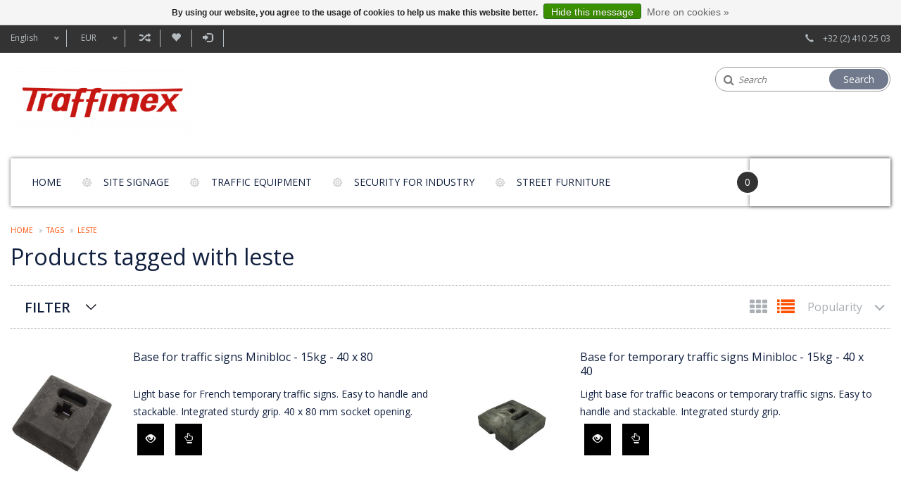

--- FILE ---
content_type: text/html;charset=utf-8
request_url: https://www.traffimex.com/en/tags/leste/
body_size: 8541
content:
<!DOCTYPE html>
<html lang="en">
  <head>
    <meta charset="utf-8"/>
<!-- [START] 'blocks/head.rain' -->
<!--

  (c) 2008-2026 Lightspeed Netherlands B.V.
  http://www.lightspeedhq.com
  Generated: 02-02-2026 @ 09:13:05

-->
<link rel="canonical" href="https://www.traffimex.com/en/tags/leste/"/>
<link rel="alternate" href="https://www.traffimex.com/en/index.rss" type="application/rss+xml" title="New products"/>
<link href="https://cdn.webshopapp.com/assets/cookielaw.css?2025-02-20" rel="stylesheet" type="text/css"/>
<meta name="robots" content="noodp,noydir"/>
<meta property="og:url" content="https://www.traffimex.com/en/tags/leste/?source=facebook"/>
<meta property="og:site_name" content="Traffimex"/>
<meta property="og:title" content="leste"/>
<meta property="og:description" content="Specialist in Road safety products, Signalization and Street furniture."/>
<!--[if lt IE 9]>
<script src="https://cdn.webshopapp.com/assets/html5shiv.js?2025-02-20"></script>
<![endif]-->
<!-- [END] 'blocks/head.rain' -->
    <title>leste - Traffimex</title>
    <meta name="description" content="Specialist in Road safety products, Signalization and Street furniture." />
    <meta name="keywords" content="leste, Road work signalization, street furniture, yard signalization, speedbumps, bollar post" />
    <meta http-equiv="X-UA-Compatible" content="IE=edge,chrome=1" />
    <meta name="viewport" content="width=device-width, initial-scale=1.0" />
    <meta name="apple-mobile-web-app-capable" content="yes" />
    <meta name="apple-mobile-web-app-status-bar-style" content="black" />
    <meta property="fb:app_id" content="966242223397117"/>
    <meta name="viewport" content="width=device-width, initial-scale=1, maximum-scale=1" />


    <link rel="shortcut icon" href="https://cdn.webshopapp.com/shops/94148/themes/165147/v/671254/assets/favicon.ico?20240501101036" type="image/x-icon" />
    <link href='//fonts.googleapis.com/css?family=Open%20Sans:400,300,600' rel='stylesheet' type='text/css' />
    <link href='//fonts.googleapis.com/css?family=Open%20Sans:400,300,600' rel='stylesheet' type='text/css' />
    <link rel="shortcut icon" href="https://cdn.webshopapp.com/shops/94148/themes/165147/v/671254/assets/favicon.ico?20240501101036" type="image/x-icon" /> 
    <link rel="stylesheet" href="https://cdn.webshopapp.com/shops/94148/themes/165147/assets/bootstrap.css?20251003123512" />
    <link rel="stylesheet" href="https://cdn.webshopapp.com/shops/94148/themes/165147/assets/style.css?20251003123512" />    
   
    <link rel="stylesheet" href="https://cdn.webshopapp.com/assets/gui-2-0.css?2025-02-20" />
    <link rel="stylesheet" href="https://cdn.webshopapp.com/assets/gui-responsive-2-0.css?2025-02-20" />   
    <link rel="stylesheet" href="https://cdn.webshopapp.com/shops/94148/themes/165147/assets/custom.css?20251003123512" />
     <link rel="stylesheet" href="https://cdn.webshopapp.com/shops/94148/themes/165147/assets/common.css?20251003123512" />
     <link rel="stylesheet" href="https://cdn.webshopapp.com/shops/94148/themes/165147/assets/media.css?20251003123512" />
     <link rel="stylesheet" href="https://cdn.webshopapp.com/shops/94148/themes/165147/assets/font-awesome-min.css?20251003123512" />
   <link rel="stylesheet" href="https://cdn.webshopapp.com/shops/94148/themes/165147/assets/settings.css?20251003123512" />
    
  
   
    <script src="https://cdn.webshopapp.com/assets/jquery-1-9-1.js?2025-02-20"></script>
    <script src="https://cdn.webshopapp.com/assets/jquery-ui-1-10-1.js?2025-02-20"></script>
    <script type="text/javascript" src="https://cdn.webshopapp.com/shops/94148/themes/165147/assets/plugin.js?20251003123512"></script>
    <script type="text/javascript" src="https://cdn.webshopapp.com/shops/94148/themes/165147/assets/global.js?20251003123512"></script>
    <script type="text/javascript" src="https://cdn.webshopapp.com/assets/gui.js?2025-02-20"></script>
    <script type="text/javascript" src="https://cdn.webshopapp.com/assets/gui-responsive-2-0.js?2025-02-20"></script>
    <script type="text/javascript" src="https://cdn.webshopapp.com/shops/94148/themes/165147/assets/prague.js?20251003123512"></script>
  
    <!--[if lt IE 9]>
    <link rel="stylesheet" href="https://cdn.webshopapp.com/shops/94148/themes/165147/assets/style-ie.css?20251003123512" />
    <![endif]-->
    
          
       </head>
  
     <body class="bodybg-none">

 <div class="overlay"></div>
  <div class="main">
    

  
<header class="headerBar headerStyle3 ">
       <div class="topnav">
        <div class="container">
          
          <div class="row">
          <div class="col-xs-12 col-sm-9 col-md-10 col-lg-10">
            <!-- Languages Start -->
                         <div class="languages left">
                                                                    
<select class="chosen-select" onchange="window.location = jQuery(this).val();">
<option  class="nl" value="https://www.traffimex.com/nl/go/category/">Nederlands</option>
<option selected="selected" class="en" value="https://www.traffimex.com/en/go/category/">English</option>
<option  class="fr" value="https://www.traffimex.com/fr/go/category/">Français</option>
</select>            </div>
                        <!-- Languages End -->
            <!-- Currency Start -->
                        <div class="currency left">
              <select class="chosen-select" onchange="window.location = jQuery(this).val();">
                                <option class="EUR" selected="selected" value="https://www.traffimex.com/en/session/currency/eur/">EUR</option>
                              </select>
            </div>
                        <!-- Currency End -->
            
            <ul class="righLinks left">
            <li><a href="https://www.traffimex.com/en/compare/" title="Compare">Compare (0)<span class="glyphicon glyphicon-random"></span></a></li>
            <li><a href="https://www.traffimex.com/en/account/wishlist/" title="My wishlist">My wishlist<span class="glyphicon glyphicon-heart"></span></a></li>
             
              <li class="last">         
                <a href="https://www.traffimex.com/en/account/login/" title="Login">
                  <span class="glyphicon glyphicon-log-in"></span>
                  Login 
                </a>  
                </li> 
              	                            <li class="phone"><span class="glyphicon glyphicon-earphone"></span></li>
          </ul>  
          </div>
          
          <div class="col-sm-3 col-md-2 col-lg-2 phone_desktop">    
            <!-- Contact Start -->
             <div class="contact right">
               <span class="glyphicon glyphicon-earphone"></span>
               +32 (2) 410 25 03
            </div>
            <!-- Contact End -->
          </div>
          </div>
        </div>
      </div>
      
      <div class="logoPanel">
        <div class="container">
          <div class="row">
            <div class="col-xs-12 col-sm-5 col-md-3 col-lg-3">  
              <!-- logo Start -->
                <div class="logo">
                
                <div class="vertical logo">
                  <a href="https://www.traffimex.com/en/" title="Specialist in traffic and road safety, street furniture and crash protection">
                    <img src="https://cdn.webshopapp.com/shops/94148/themes/165147/assets/logo.png?20240513162053" alt="Specialist in traffic and road safety, street furniture and crash protection" />
                  </a>
                </div>
                </div>
                <!-- Logo End -->
            </div>
            
            
            <div class="col-xs-12 col-sm-7 col-md-6 col-lg-6">  
                          </div>
            
            
            <div class="col-xs-8 col-sm-6 col-md-3 col-lg-3">
              
            <div class="headersearch">
                <form action="https://www.traffimex.com/en/search/" method="get" id="formSearch" class="searchForm">
                  <i class="fa fa-search"></i>
                  <input type="text" name="q" autocomplete="off"  value="" placeholder="Search">
                  <span onclick="$('#formSearch').submit();" title="Search" class="searchIcon">Search</span>
                </form>
            </div>
              
              
              
              
            </div>   
            
          </div>
        </div>
      </div>
      
      <div class="logoPanel_right container">  
        <div class="navigation clearfix">
        
        <nav class="nonbounce desktop vertical">
          
            <div class="row">
             
              <div class="col-xs-12 col-sm-12 col-md-10 col-lg-10">
              <ul class="MenuNav">
              <li class="item home ">
                <a class="itemLink" href="https://www.traffimex.com/en/">Home</a>
              </li>
                            <li class="item sub">
                <a class="itemLink" href="https://www.traffimex.com/en/site-signage/" title="Site signage">Site signage</a>
                                <span class="glyphicon glyphicon-play"></span>
                <ul class="subnav">
                                    <li class="subitem">
                    <a class="subitemLink" href="https://www.traffimex.com/en/site-signage/traffic-cones/" title="Traffic cones">Traffic cones</a>
                                      </li>
                                    <li class="subitem">
                    <a class="subitemLink" href="https://www.traffimex.com/en/site-signage/traffic-beacons/" title="Traffic beacons">Traffic beacons</a>
                                      </li>
                                    <li class="subitem">
                    <a class="subitemLink" href="https://www.traffimex.com/en/site-signage/bases/" title="Bases">Bases</a>
                                      </li>
                                    <li class="subitem">
                    <a class="subitemLink" href="https://www.traffimex.com/en/site-signage/warning-lights-roadworks/" title="Warning lights roadworks">Warning lights roadworks</a>
                                      </li>
                                    <li class="subitem">
                    <a class="subitemLink" href="https://www.traffimex.com/en/site-signage/temporary-traffic-lights/" title="Temporary traffic lights">Temporary traffic lights</a>
                                      </li>
                                    <li class="subitem">
                    <a class="subitemLink" href="https://www.traffimex.com/en/site-signage/barricade-lights/" title="Barricade lights">Barricade lights</a>
                                      </li>
                                    <li class="subitem">
                    <a class="subitemLink" href="https://www.traffimex.com/en/site-signage/safety-barriers-and-fences/" title="Safety barriers and fences">Safety barriers and fences</a>
                                      </li>
                                    <li class="subitem">
                    <a class="subitemLink" href="https://www.traffimex.com/en/site-signage/plastic-safety-mesh-barrier-tape-and-plastic-chain/" title="Plastic safety mesh, barrier tape and plastic chains">Plastic safety mesh, barrier tape and plastic chains</a>
                                      </li>
                                    <li class="subitem">
                    <a class="subitemLink" href="https://www.traffimex.com/en/site-signage/traffic-separators/" title="Traffic separators">Traffic separators</a>
                                      </li>
                                    <li class="subitem">
                    <a class="subitemLink" href="https://www.traffimex.com/en/site-signage/foldable-signage-boards/" title="Foldable signage boards">Foldable signage boards</a>
                                      </li>
                                    <li class="subitem">
                    <a class="subitemLink" href="https://www.traffimex.com/en/site-signage/temporary-pedestrian-bridge/" title="Temporary pedestrian bridge">Temporary pedestrian bridge</a>
                                      </li>
                                    <li class="subitem">
                    <a class="subitemLink" href="https://www.traffimex.com/en/site-signage/plaques-de-roulage-et-dalles/" title="Plaques de roulage et dalles">Plaques de roulage et dalles</a>
                                      </li>
                                  </ul>
                              </li>
                            <li class="item sub">
                <a class="itemLink" href="https://www.traffimex.com/en/traffic-equipment/" title="Traffic equipment">Traffic equipment</a>
                                <span class="glyphicon glyphicon-play"></span>
                <ul class="subnav">
                                    <li class="subitem">
                    <a class="subitemLink" href="https://www.traffimex.com/en/traffic-equipment/traffic-cushions-rumble-strips-platforms/" title="Traffic Cushions, Rumble strips &amp; platforms">Traffic Cushions, Rumble strips &amp; platforms</a>
                                      </li>
                                    <li class="subitem">
                    <a class="subitemLink" href="https://www.traffimex.com/en/traffic-equipment/speedbumps-and-traffic-retarders/" title="Speedbumps and traffic retarders">Speedbumps and traffic retarders</a>
                                      </li>
                                    <li class="subitem">
                    <a class="subitemLink" href="https://www.traffimex.com/en/traffic-equipment/parking/" title="Parking">Parking</a>
                                        <i class="rightArrow fa fa-angle-right" aria-hidden="true"></i>
                    <ul class="subnav">
                                            <li class="subitem">
                        <a class="subitemLink" href="https://www.traffimex.com/en/traffic-equipment/parking/parking-stop/" title="Parking stop">Parking stop</a>
                                              </li>
                                            <li class="subitem">
                        <a class="subitemLink" href="https://www.traffimex.com/en/traffic-equipment/parking/temporary-no-parking-sign/" title="Temporary no parking sign">Temporary no parking sign</a>
                                              </li>
                                            <li class="subitem">
                        <a class="subitemLink" href="https://www.traffimex.com/en/traffic-equipment/parking/parking-brackets/" title="Parking brackets">Parking brackets</a>
                                              </li>
                                            <li class="subitem">
                        <a class="subitemLink" href="https://www.traffimex.com/en/traffic-equipment/parking/corner-protection-rubber/" title="Corner protection rubber">Corner protection rubber</a>
                                              </li>
                                            <li class="subitem">
                        <a class="subitemLink" href="https://www.traffimex.com/en/traffic-equipment/parking/3548058/" title=""></a>
                                              </li>
                                          </ul>
                                      </li>
                                    <li class="subitem">
                    <a class="subitemLink" href="https://www.traffimex.com/en/traffic-equipment/flexible-bollards/" title="Flexible bollards">Flexible bollards</a>
                                      </li>
                                    <li class="subitem">
                    <a class="subitemLink" href="https://www.traffimex.com/en/traffic-equipment/traffic-mirrors/" title="Traffic mirrors">Traffic mirrors</a>
                                        <i class="rightArrow fa fa-angle-right" aria-hidden="true"></i>
                    <ul class="subnav">
                                            <li class="subitem">
                        <a class="subitemLink" href="https://www.traffimex.com/en/traffic-equipment/traffic-mirrors/traffic-mirrors/" title="Traffic mirrors">Traffic mirrors</a>
                                              </li>
                                            <li class="subitem">
                        <a class="subitemLink" href="https://www.traffimex.com/en/traffic-equipment/traffic-mirrors/mirrors-for-industry/" title="Mirrors for industry">Mirrors for industry</a>
                                              </li>
                                            <li class="subitem">
                        <a class="subitemLink" href="https://www.traffimex.com/en/traffic-equipment/traffic-mirrors/universal-mirrors/" title="Universal mirrors">Universal mirrors</a>
                                              </li>
                                            <li class="subitem">
                        <a class="subitemLink" href="https://www.traffimex.com/en/traffic-equipment/traffic-mirrors/mirrors-accessoires/" title="Mirrors accessoires">Mirrors accessoires</a>
                                              </li>
                                          </ul>
                                      </li>
                                    <li class="subitem">
                    <a class="subitemLink" href="https://www.traffimex.com/en/traffic-equipment/traffic-delineator-and-guidance-elements/" title="Traffic delineator and guidance elements">Traffic delineator and guidance elements</a>
                                      </li>
                                    <li class="subitem">
                    <a class="subitemLink" href="https://www.traffimex.com/en/traffic-equipment/roadreflectors-and-marking-nails/" title="Roadreflectors and marking nails">Roadreflectors and marking nails</a>
                                      </li>
                                    <li class="subitem">
                    <a class="subitemLink" href="https://www.traffimex.com/en/traffic-equipment/ground-sleeves-in-cast-iron/" title="Ground sleeves in cast iron">Ground sleeves in cast iron</a>
                                      </li>
                                  </ul>
                              </li>
                            <li class="item sub">
                <a class="itemLink" href="https://www.traffimex.com/en/security-for-industry/" title="Security for Industry">Security for Industry</a>
                                <span class="glyphicon glyphicon-play"></span>
                <ul class="subnav">
                                    <li class="subitem">
                    <a class="subitemLink" href="https://www.traffimex.com/en/security-for-industry/cable-protectors/" title="Cable protectors">Cable protectors</a>
                                      </li>
                                    <li class="subitem">
                    <a class="subitemLink" href="https://www.traffimex.com/en/security-for-industry/zone-delimitation/" title="Zone delimitation">Zone delimitation</a>
                                        <i class="rightArrow fa fa-angle-right" aria-hidden="true"></i>
                    <ul class="subnav">
                                            <li class="subitem">
                        <a class="subitemLink" href="https://www.traffimex.com/en/security-for-industry/zone-delimitation/bollards-for-chains/" title="Bollards for chains">Bollards for chains</a>
                                              </li>
                                            <li class="subitem">
                        <a class="subitemLink" href="https://www.traffimex.com/en/security-for-industry/zone-delimitation/bollards-with-liners/" title="Bollards with liners">Bollards with liners</a>
                                              </li>
                                            <li class="subitem">
                        <a class="subitemLink" href="https://www.traffimex.com/en/security-for-industry/zone-delimitation/fences/" title="Fences">Fences</a>
                                              </li>
                                            <li class="subitem">
                        <a class="subitemLink" href="https://www.traffimex.com/en/security-for-industry/zone-delimitation/foldable-warning-beacons/" title="Foldable warning beacons ">Foldable warning beacons </a>
                                              </li>
                                          </ul>
                                      </li>
                                    <li class="subitem">
                    <a class="subitemLink" href="https://www.traffimex.com/en/security-for-industry/skipper-retractable-safety-barriers/" title="SKIPPER retractable safety barriers">SKIPPER retractable safety barriers</a>
                                        <i class="rightArrow fa fa-angle-right" aria-hidden="true"></i>
                    <ul class="subnav">
                                            <li class="subitem">
                        <a class="subitemLink" href="https://www.traffimex.com/en/security-for-industry/skipper-retractable-safety-barriers/skipper-fixings/" title="Skipper fixings">Skipper fixings</a>
                                              </li>
                                            <li class="subitem">
                        <a class="subitemLink" href="https://www.traffimex.com/en/security-for-industry/skipper-retractable-safety-barriers/skipper-barrier-belt-holders/" title="Skipper barrier belt holders">Skipper barrier belt holders</a>
                                              </li>
                                            <li class="subitem">
                        <a class="subitemLink" href="https://www.traffimex.com/en/security-for-industry/skipper-retractable-safety-barriers/skipper-accessories/" title="Skipper accessories">Skipper accessories</a>
                                              </li>
                                            <li class="subitem">
                        <a class="subitemLink" href="https://www.traffimex.com/en/security-for-industry/skipper-retractable-safety-barriers/skipper-retractable-barrier-kits/" title="Skipper retractable barrier kits">Skipper retractable barrier kits</a>
                                              </li>
                                          </ul>
                                      </li>
                                    <li class="subitem">
                    <a class="subitemLink" href="https://www.traffimex.com/en/security-for-industry/collision-and-impact-protection/" title="Collision and impact protection">Collision and impact protection</a>
                                      </li>
                                    <li class="subitem">
                    <a class="subitemLink" href="https://www.traffimex.com/en/security-for-industry/disabled-access-help/" title="Disabled access help">Disabled access help</a>
                                      </li>
                                    <li class="subitem">
                    <a class="subitemLink" href="https://www.traffimex.com/en/security-for-industry/small-impact-protections/" title="Small impact protections">Small impact protections</a>
                                      </li>
                                    <li class="subitem">
                    <a class="subitemLink" href="https://www.traffimex.com/en/security-for-industry/industrial-mirrors/" title="Industrial mirrors">Industrial mirrors</a>
                                      </li>
                                    <li class="subitem">
                    <a class="subitemLink" href="https://www.traffimex.com/en/security-for-industry/chains-and-barriertape/" title="Chains and barriertape">Chains and barriertape</a>
                                      </li>
                                    <li class="subitem">
                    <a class="subitemLink" href="https://www.traffimex.com/en/security-for-industry/speed-bump-for-industry/" title="Speed bump for industry">Speed bump for industry</a>
                                      </li>
                                  </ul>
                              </li>
                            <li class="item sub">
                <a class="itemLink" href="https://www.traffimex.com/en/street-furniture/" title="Street furniture">Street furniture</a>
                                <span class="glyphicon glyphicon-play"></span>
                <ul class="subnav">
                                    <li class="subitem">
                    <a class="subitemLink" href="https://www.traffimex.com/en/street-furniture/bicycle-racks/" title="Bicycle racks">Bicycle racks</a>
                                      </li>
                                    <li class="subitem">
                    <a class="subitemLink" href="https://www.traffimex.com/en/street-furniture/bicycle-stands/" title="Bicycle stands ">Bicycle stands </a>
                                      </li>
                                    <li class="subitem">
                    <a class="subitemLink" href="https://www.traffimex.com/en/street-furniture/street-bollards-and-posts/" title="Street bollards and posts">Street bollards and posts</a>
                                      </li>
                                    <li class="subitem">
                    <a class="subitemLink" href="https://www.traffimex.com/en/street-furniture/street-fences/" title="Street fences">Street fences</a>
                                      </li>
                                    <li class="subitem">
                    <a class="subitemLink" href="https://www.traffimex.com/en/street-furniture/street-and-city-litter-bins/" title="Street and city litter bins">Street and city litter bins</a>
                                      </li>
                                    <li class="subitem">
                    <a class="subitemLink" href="https://www.traffimex.com/en/street-furniture/tree-grids/" title="Tree grids">Tree grids</a>
                                      </li>
                                    <li class="subitem">
                    <a class="subitemLink" href="https://www.traffimex.com/en/street-furniture/security-rubber-tiles/" title="Security rubber tiles">Security rubber tiles</a>
                                      </li>
                                  </ul>
                              </li>
                                                        
                           
            </ul>
              </div>
              
              <div class="col-xs-9 col-sm-9 col-md-2 col-lg-2 cart-items">
                
              <div class="cartbox">
                <div class="countnumber">
                <span class="itembox">0</span>
                </div>
                <a href="https://www.traffimex.com/en/cart/" title="Cart" class="cart cartitem_panel">Your Cart</a>
                <div class="totalAmount text-right">
                        <span>Total</span>
                        €--,-- 
                      </div>
                <span class="fa fa-shopping-bag"></span>
               
                                    <div class="headerCartBox emptyCart">
                      <span>Your cart is empty</span>
                    </div> 
                                    
             </div>
          
             
            
              
            
            </div>
            <span class="glyphicon glyphicon-remove MobileMenuClose"></span>              
          </nav>
      </div>
              </div>
              
       <div class="burgerMenu clearfix">
        <ul class="burger">
          <a class="col-xs-2 col-sm-3" href="#menu"><img src="https://cdn.webshopapp.com/shops/94148/themes/165147/assets/hamburger.png?20251003123512" width="32" height="32" alt="Menu"></a>
            <nav id="menu" class="style3">
              <ul>
                <li class="item home ">
                  <a class="itemLink" href="https://www.traffimex.com/en/">Home</a>
                </li>
                                <li class="item sub">
                  <a class="itemLink" href="https://www.traffimex.com/en/site-signage/" title="Site signage">Site signage</a>
                                    <span class="glyphicon glyphicon-play"></span>
                  <ul>
                                        <li class="subitem">
                      <a class="subitemLink" href="https://www.traffimex.com/en/site-signage/traffic-cones/" title="Traffic cones">Traffic cones</a>
                                          </li>
                                        <li class="subitem">
                      <a class="subitemLink" href="https://www.traffimex.com/en/site-signage/traffic-beacons/" title="Traffic beacons">Traffic beacons</a>
                                          </li>
                                        <li class="subitem">
                      <a class="subitemLink" href="https://www.traffimex.com/en/site-signage/bases/" title="Bases">Bases</a>
                                          </li>
                                        <li class="subitem">
                      <a class="subitemLink" href="https://www.traffimex.com/en/site-signage/warning-lights-roadworks/" title="Warning lights roadworks">Warning lights roadworks</a>
                                          </li>
                                        <li class="subitem">
                      <a class="subitemLink" href="https://www.traffimex.com/en/site-signage/temporary-traffic-lights/" title="Temporary traffic lights">Temporary traffic lights</a>
                                          </li>
                                        <li class="subitem">
                      <a class="subitemLink" href="https://www.traffimex.com/en/site-signage/barricade-lights/" title="Barricade lights">Barricade lights</a>
                                          </li>
                                        <li class="subitem">
                      <a class="subitemLink" href="https://www.traffimex.com/en/site-signage/safety-barriers-and-fences/" title="Safety barriers and fences">Safety barriers and fences</a>
                                          </li>
                                        <li class="subitem">
                      <a class="subitemLink" href="https://www.traffimex.com/en/site-signage/plastic-safety-mesh-barrier-tape-and-plastic-chain/" title="Plastic safety mesh, barrier tape and plastic chains">Plastic safety mesh, barrier tape and plastic chains</a>
                                          </li>
                                        <li class="subitem">
                      <a class="subitemLink" href="https://www.traffimex.com/en/site-signage/traffic-separators/" title="Traffic separators">Traffic separators</a>
                                          </li>
                                        <li class="subitem">
                      <a class="subitemLink" href="https://www.traffimex.com/en/site-signage/foldable-signage-boards/" title="Foldable signage boards">Foldable signage boards</a>
                                          </li>
                                        <li class="subitem">
                      <a class="subitemLink" href="https://www.traffimex.com/en/site-signage/temporary-pedestrian-bridge/" title="Temporary pedestrian bridge">Temporary pedestrian bridge</a>
                                          </li>
                                        <li class="subitem">
                      <a class="subitemLink" href="https://www.traffimex.com/en/site-signage/plaques-de-roulage-et-dalles/" title="Plaques de roulage et dalles">Plaques de roulage et dalles</a>
                                          </li>
                                      </ul>
                                  </li>
                                <li class="item sub">
                  <a class="itemLink" href="https://www.traffimex.com/en/traffic-equipment/" title="Traffic equipment">Traffic equipment</a>
                                    <span class="glyphicon glyphicon-play"></span>
                  <ul>
                                        <li class="subitem">
                      <a class="subitemLink" href="https://www.traffimex.com/en/traffic-equipment/traffic-cushions-rumble-strips-platforms/" title="Traffic Cushions, Rumble strips &amp; platforms">Traffic Cushions, Rumble strips &amp; platforms</a>
                                          </li>
                                        <li class="subitem">
                      <a class="subitemLink" href="https://www.traffimex.com/en/traffic-equipment/speedbumps-and-traffic-retarders/" title="Speedbumps and traffic retarders">Speedbumps and traffic retarders</a>
                                          </li>
                                        <li class="subitem">
                      <a class="subitemLink" href="https://www.traffimex.com/en/traffic-equipment/parking/" title="Parking">Parking</a>
                                            <ul>
                                                <li class="subitem">
                          <a class="subitemLink" href="https://www.traffimex.com/en/traffic-equipment/parking/parking-stop/" title="Parking stop">Parking stop</a>
                                                  </li>
                                                <li class="subitem">
                          <a class="subitemLink" href="https://www.traffimex.com/en/traffic-equipment/parking/temporary-no-parking-sign/" title="Temporary no parking sign">Temporary no parking sign</a>
                                                  </li>
                                                <li class="subitem">
                          <a class="subitemLink" href="https://www.traffimex.com/en/traffic-equipment/parking/parking-brackets/" title="Parking brackets">Parking brackets</a>
                                                  </li>
                                                <li class="subitem">
                          <a class="subitemLink" href="https://www.traffimex.com/en/traffic-equipment/parking/corner-protection-rubber/" title="Corner protection rubber">Corner protection rubber</a>
                                                  </li>
                                                <li class="subitem">
                          <a class="subitemLink" href="https://www.traffimex.com/en/traffic-equipment/parking/3548058/" title=""></a>
                                                  </li>
                                              </ul>
                                          </li>
                                        <li class="subitem">
                      <a class="subitemLink" href="https://www.traffimex.com/en/traffic-equipment/flexible-bollards/" title="Flexible bollards">Flexible bollards</a>
                                          </li>
                                        <li class="subitem">
                      <a class="subitemLink" href="https://www.traffimex.com/en/traffic-equipment/traffic-mirrors/" title="Traffic mirrors">Traffic mirrors</a>
                                            <ul>
                                                <li class="subitem">
                          <a class="subitemLink" href="https://www.traffimex.com/en/traffic-equipment/traffic-mirrors/traffic-mirrors/" title="Traffic mirrors">Traffic mirrors</a>
                                                  </li>
                                                <li class="subitem">
                          <a class="subitemLink" href="https://www.traffimex.com/en/traffic-equipment/traffic-mirrors/mirrors-for-industry/" title="Mirrors for industry">Mirrors for industry</a>
                                                  </li>
                                                <li class="subitem">
                          <a class="subitemLink" href="https://www.traffimex.com/en/traffic-equipment/traffic-mirrors/universal-mirrors/" title="Universal mirrors">Universal mirrors</a>
                                                  </li>
                                                <li class="subitem">
                          <a class="subitemLink" href="https://www.traffimex.com/en/traffic-equipment/traffic-mirrors/mirrors-accessoires/" title="Mirrors accessoires">Mirrors accessoires</a>
                                                  </li>
                                              </ul>
                                          </li>
                                        <li class="subitem">
                      <a class="subitemLink" href="https://www.traffimex.com/en/traffic-equipment/traffic-delineator-and-guidance-elements/" title="Traffic delineator and guidance elements">Traffic delineator and guidance elements</a>
                                          </li>
                                        <li class="subitem">
                      <a class="subitemLink" href="https://www.traffimex.com/en/traffic-equipment/roadreflectors-and-marking-nails/" title="Roadreflectors and marking nails">Roadreflectors and marking nails</a>
                                          </li>
                                        <li class="subitem">
                      <a class="subitemLink" href="https://www.traffimex.com/en/traffic-equipment/ground-sleeves-in-cast-iron/" title="Ground sleeves in cast iron">Ground sleeves in cast iron</a>
                                          </li>
                                      </ul>
                                  </li>
                                <li class="item sub">
                  <a class="itemLink" href="https://www.traffimex.com/en/security-for-industry/" title="Security for Industry">Security for Industry</a>
                                    <span class="glyphicon glyphicon-play"></span>
                  <ul>
                                        <li class="subitem">
                      <a class="subitemLink" href="https://www.traffimex.com/en/security-for-industry/cable-protectors/" title="Cable protectors">Cable protectors</a>
                                          </li>
                                        <li class="subitem">
                      <a class="subitemLink" href="https://www.traffimex.com/en/security-for-industry/zone-delimitation/" title="Zone delimitation">Zone delimitation</a>
                                            <ul>
                                                <li class="subitem">
                          <a class="subitemLink" href="https://www.traffimex.com/en/security-for-industry/zone-delimitation/bollards-for-chains/" title="Bollards for chains">Bollards for chains</a>
                                                  </li>
                                                <li class="subitem">
                          <a class="subitemLink" href="https://www.traffimex.com/en/security-for-industry/zone-delimitation/bollards-with-liners/" title="Bollards with liners">Bollards with liners</a>
                                                  </li>
                                                <li class="subitem">
                          <a class="subitemLink" href="https://www.traffimex.com/en/security-for-industry/zone-delimitation/fences/" title="Fences">Fences</a>
                                                  </li>
                                                <li class="subitem">
                          <a class="subitemLink" href="https://www.traffimex.com/en/security-for-industry/zone-delimitation/foldable-warning-beacons/" title="Foldable warning beacons ">Foldable warning beacons </a>
                                                  </li>
                                              </ul>
                                          </li>
                                        <li class="subitem">
                      <a class="subitemLink" href="https://www.traffimex.com/en/security-for-industry/skipper-retractable-safety-barriers/" title="SKIPPER retractable safety barriers">SKIPPER retractable safety barriers</a>
                                            <ul>
                                                <li class="subitem">
                          <a class="subitemLink" href="https://www.traffimex.com/en/security-for-industry/skipper-retractable-safety-barriers/skipper-fixings/" title="Skipper fixings">Skipper fixings</a>
                                                  </li>
                                                <li class="subitem">
                          <a class="subitemLink" href="https://www.traffimex.com/en/security-for-industry/skipper-retractable-safety-barriers/skipper-barrier-belt-holders/" title="Skipper barrier belt holders">Skipper barrier belt holders</a>
                                                  </li>
                                                <li class="subitem">
                          <a class="subitemLink" href="https://www.traffimex.com/en/security-for-industry/skipper-retractable-safety-barriers/skipper-accessories/" title="Skipper accessories">Skipper accessories</a>
                                                  </li>
                                                <li class="subitem">
                          <a class="subitemLink" href="https://www.traffimex.com/en/security-for-industry/skipper-retractable-safety-barriers/skipper-retractable-barrier-kits/" title="Skipper retractable barrier kits">Skipper retractable barrier kits</a>
                                                  </li>
                                              </ul>
                                          </li>
                                        <li class="subitem">
                      <a class="subitemLink" href="https://www.traffimex.com/en/security-for-industry/collision-and-impact-protection/" title="Collision and impact protection">Collision and impact protection</a>
                                          </li>
                                        <li class="subitem">
                      <a class="subitemLink" href="https://www.traffimex.com/en/security-for-industry/disabled-access-help/" title="Disabled access help">Disabled access help</a>
                                          </li>
                                        <li class="subitem">
                      <a class="subitemLink" href="https://www.traffimex.com/en/security-for-industry/small-impact-protections/" title="Small impact protections">Small impact protections</a>
                                          </li>
                                        <li class="subitem">
                      <a class="subitemLink" href="https://www.traffimex.com/en/security-for-industry/industrial-mirrors/" title="Industrial mirrors">Industrial mirrors</a>
                                          </li>
                                        <li class="subitem">
                      <a class="subitemLink" href="https://www.traffimex.com/en/security-for-industry/chains-and-barriertape/" title="Chains and barriertape">Chains and barriertape</a>
                                          </li>
                                        <li class="subitem">
                      <a class="subitemLink" href="https://www.traffimex.com/en/security-for-industry/speed-bump-for-industry/" title="Speed bump for industry">Speed bump for industry</a>
                                          </li>
                                      </ul>
                                  </li>
                                <li class="item sub">
                  <a class="itemLink" href="https://www.traffimex.com/en/street-furniture/" title="Street furniture">Street furniture</a>
                                    <span class="glyphicon glyphicon-play"></span>
                  <ul>
                                        <li class="subitem">
                      <a class="subitemLink" href="https://www.traffimex.com/en/street-furniture/bicycle-racks/" title="Bicycle racks">Bicycle racks</a>
                                          </li>
                                        <li class="subitem">
                      <a class="subitemLink" href="https://www.traffimex.com/en/street-furniture/bicycle-stands/" title="Bicycle stands ">Bicycle stands </a>
                                          </li>
                                        <li class="subitem">
                      <a class="subitemLink" href="https://www.traffimex.com/en/street-furniture/street-bollards-and-posts/" title="Street bollards and posts">Street bollards and posts</a>
                                          </li>
                                        <li class="subitem">
                      <a class="subitemLink" href="https://www.traffimex.com/en/street-furniture/street-fences/" title="Street fences">Street fences</a>
                                          </li>
                                        <li class="subitem">
                      <a class="subitemLink" href="https://www.traffimex.com/en/street-furniture/street-and-city-litter-bins/" title="Street and city litter bins">Street and city litter bins</a>
                                          </li>
                                        <li class="subitem">
                      <a class="subitemLink" href="https://www.traffimex.com/en/street-furniture/tree-grids/" title="Tree grids">Tree grids</a>
                                          </li>
                                        <li class="subitem">
                      <a class="subitemLink" href="https://www.traffimex.com/en/street-furniture/security-rubber-tiles/" title="Security rubber tiles">Security rubber tiles</a>
                                          </li>
                                      </ul>
                                  </li>
                                                              </ul>
            </nav>
            <div class="col-xs-10 col-sm-9 col-md-2 col-lg-2 cart-items">
            <div class="cartitem_panel">
                <a href="https://www.traffimex.com/en/cart/" title="Cart" class="cart"> 
                  <span class="glyphicon glyphicon-shopping-cart"></span>
                  <span class="itembox">0</span>
                </a>
                
             </div>
           
          
           
          
                                                                                    
                                                                                                                        
             <div class="headersearch">
                                                                                            </div>
            
            </div> 
          </ul>
        </div>
        
                                                                              
                                                                                                                                                                                                                                                                         
    
          
    
</header>    
    <div class="wrapper Traffimex">
      <div class="container1 content">
                <div class="container">
  <div class="breadcrumbs">
    <a href="https://www.traffimex.com/en/" title="Home">Home</a>
    
        <i class="fa  fa-angle-double-right"></i><a href="https://www.traffimex.com/en/tags/">Tags</a>
        <i class="fa  fa-angle-double-right"></i><a href="https://www.traffimex.com/en/tags/leste/">leste</a>
      </div>  
  <div class="page-title row">
    <div class="col-sm-12 col-md-12">
      <h1>Products tagged with leste</h1>
    </div>
  
    </div>
 
 
 <div class="filter_mainbox">
   <div class="sort clearfix">
      <form action="https://www.traffimex.com/en/tags/leste/" method="get" id="filter_form">
        <input type="hidden" name="mode" value="list" id="filter_form_mode" />
        <input type="hidden" name="limit" value="20" id="filter_form_limit" />
        <input type="hidden" name="sort" value="popular" id="filter_form_sort" />
        <input type="hidden" name="max" value="15" id="filter_form_max" />
        <input type="hidden" name="min" value="0" id="filter_form_min" />
            
          <div class="filter_title">
            <div class="filter_title_inner">
              <h2><a class="filterToggle" href="javascript:void(0)">Filter</a></h2>
              <div class="sidebar">
            
        
        <div class="sidebarWidget">
           <h4>Categories</h4>  
           
            <ul>
                        <li class="item">
              <a class="itemLink " href="https://www.traffimex.com/en/site-signage/" title="Site signage">Site signage(160)</a>
                            <ul class="subnav">
                                <li class="subitem">
                  <a class="subitemLink " href="https://www.traffimex.com/en/site-signage/traffic-cones/" title="Traffic cones">Traffic cones(31)</a>
                                  </li>
                                <li class="subitem">
                  <a class="subitemLink " href="https://www.traffimex.com/en/site-signage/traffic-beacons/" title="Traffic beacons">Traffic beacons(10)</a>
                                  </li>
                                <li class="subitem">
                  <a class="subitemLink " href="https://www.traffimex.com/en/site-signage/bases/" title="Bases">Bases(9)</a>
                                  </li>
                                <li class="subitem">
                  <a class="subitemLink " href="https://www.traffimex.com/en/site-signage/warning-lights-roadworks/" title="Warning lights roadworks">Warning lights roadworks(26)</a>
                                  </li>
                                <li class="subitem">
                  <a class="subitemLink " href="https://www.traffimex.com/en/site-signage/temporary-traffic-lights/" title="Temporary traffic lights">Temporary traffic lights(3)</a>
                                  </li>
                                <li class="subitem">
                  <a class="subitemLink " href="https://www.traffimex.com/en/site-signage/barricade-lights/" title="Barricade lights">Barricade lights(15)</a>
                                  </li>
                                <li class="subitem">
                  <a class="subitemLink " href="https://www.traffimex.com/en/site-signage/safety-barriers-and-fences/" title="Safety barriers and fences">Safety barriers and fences(18)</a>
                                  </li>
                                <li class="subitem">
                  <a class="subitemLink " href="https://www.traffimex.com/en/site-signage/plastic-safety-mesh-barrier-tape-and-plastic-chain/" title="Plastic safety mesh, barrier tape and plastic chains">Plastic safety mesh, barrier tape and plastic chains(21)</a>
                                  </li>
                                <li class="subitem">
                  <a class="subitemLink " href="https://www.traffimex.com/en/site-signage/traffic-separators/" title="Traffic separators">Traffic separators(19)</a>
                                  </li>
                                <li class="subitem">
                  <a class="subitemLink " href="https://www.traffimex.com/en/site-signage/foldable-signage-boards/" title="Foldable signage boards">Foldable signage boards(3)</a>
                                  </li>
                                <li class="subitem">
                  <a class="subitemLink " href="https://www.traffimex.com/en/site-signage/temporary-pedestrian-bridge/" title="Temporary pedestrian bridge">Temporary pedestrian bridge(8)</a>
                                  </li>
                                <li class="subitem">
                  <a class="subitemLink " href="https://www.traffimex.com/en/site-signage/plaques-de-roulage-et-dalles/" title="Plaques de roulage et dalles">Plaques de roulage et dalles(4)</a>
                                  </li>
                              </ul>
                          </li>
                        <li class="item">
              <a class="itemLink " href="https://www.traffimex.com/en/traffic-equipment/" title="Traffic equipment">Traffic equipment(31)</a>
                            <ul class="subnav">
                                <li class="subitem">
                  <a class="subitemLink " href="https://www.traffimex.com/en/traffic-equipment/traffic-cushions-rumble-strips-platforms/" title="Traffic Cushions, Rumble strips &amp; platforms">Traffic Cushions, Rumble strips &amp; platforms(9)</a>
                                  </li>
                                <li class="subitem">
                  <a class="subitemLink " href="https://www.traffimex.com/en/traffic-equipment/speedbumps-and-traffic-retarders/" title="Speedbumps and traffic retarders">Speedbumps and traffic retarders(25)</a>
                                  </li>
                                <li class="subitem">
                  <a class="subitemLink " href="https://www.traffimex.com/en/traffic-equipment/parking/" title="Parking">Parking(25)</a>
                                    <ul class="subnav">
                                        <li class="subitem">
                      <a class="subitemLink" href="https://www.traffimex.com/en/traffic-equipment/parking/parking-stop/" title="Parking stop">Parking stop(10)</a>
                    </li>
                                        <li class="subitem">
                      <a class="subitemLink" href="https://www.traffimex.com/en/traffic-equipment/parking/temporary-no-parking-sign/" title="Temporary no parking sign">Temporary no parking sign(4)</a>
                    </li>
                                        <li class="subitem">
                      <a class="subitemLink" href="https://www.traffimex.com/en/traffic-equipment/parking/parking-brackets/" title="Parking brackets">Parking brackets(10)</a>
                    </li>
                                        <li class="subitem">
                      <a class="subitemLink" href="https://www.traffimex.com/en/traffic-equipment/parking/corner-protection-rubber/" title="Corner protection rubber">Corner protection rubber(2)</a>
                    </li>
                                        <li class="subitem">
                      <a class="subitemLink" href="https://www.traffimex.com/en/traffic-equipment/parking/3548058/" title="">(5)</a>
                    </li>
                                      </ul>
                                  </li>
                                <li class="subitem">
                  <a class="subitemLink " href="https://www.traffimex.com/en/traffic-equipment/flexible-bollards/" title="Flexible bollards">Flexible bollards(21)</a>
                                  </li>
                                <li class="subitem">
                  <a class="subitemLink " href="https://www.traffimex.com/en/traffic-equipment/traffic-mirrors/" title="Traffic mirrors">Traffic mirrors(15)</a>
                                    <ul class="subnav">
                                        <li class="subitem">
                      <a class="subitemLink" href="https://www.traffimex.com/en/traffic-equipment/traffic-mirrors/traffic-mirrors/" title="Traffic mirrors">Traffic mirrors(5)</a>
                    </li>
                                        <li class="subitem">
                      <a class="subitemLink" href="https://www.traffimex.com/en/traffic-equipment/traffic-mirrors/mirrors-for-industry/" title="Mirrors for industry">Mirrors for industry(3)</a>
                    </li>
                                        <li class="subitem">
                      <a class="subitemLink" href="https://www.traffimex.com/en/traffic-equipment/traffic-mirrors/universal-mirrors/" title="Universal mirrors">Universal mirrors(5)</a>
                    </li>
                                        <li class="subitem">
                      <a class="subitemLink" href="https://www.traffimex.com/en/traffic-equipment/traffic-mirrors/mirrors-accessoires/" title="Mirrors accessoires">Mirrors accessoires(3)</a>
                    </li>
                                      </ul>
                                  </li>
                                <li class="subitem">
                  <a class="subitemLink " href="https://www.traffimex.com/en/traffic-equipment/traffic-delineator-and-guidance-elements/" title="Traffic delineator and guidance elements">Traffic delineator and guidance elements(10)</a>
                                  </li>
                                <li class="subitem">
                  <a class="subitemLink " href="https://www.traffimex.com/en/traffic-equipment/roadreflectors-and-marking-nails/" title="Roadreflectors and marking nails">Roadreflectors and marking nails(17)</a>
                                  </li>
                                <li class="subitem">
                  <a class="subitemLink " href="https://www.traffimex.com/en/traffic-equipment/ground-sleeves-in-cast-iron/" title="Ground sleeves in cast iron">Ground sleeves in cast iron(7)</a>
                                  </li>
                              </ul>
                          </li>
                        <li class="item">
              <a class="itemLink " href="https://www.traffimex.com/en/security-for-industry/" title="Security for Industry">Security for Industry(38)</a>
                            <ul class="subnav">
                                <li class="subitem">
                  <a class="subitemLink " href="https://www.traffimex.com/en/security-for-industry/cable-protectors/" title="Cable protectors">Cable protectors(13)</a>
                                  </li>
                                <li class="subitem">
                  <a class="subitemLink " href="https://www.traffimex.com/en/security-for-industry/zone-delimitation/" title="Zone delimitation">Zone delimitation(43)</a>
                                    <ul class="subnav">
                                        <li class="subitem">
                      <a class="subitemLink" href="https://www.traffimex.com/en/security-for-industry/zone-delimitation/bollards-for-chains/" title="Bollards for chains">Bollards for chains(6)</a>
                    </li>
                                        <li class="subitem">
                      <a class="subitemLink" href="https://www.traffimex.com/en/security-for-industry/zone-delimitation/bollards-with-liners/" title="Bollards with liners">Bollards with liners(10)</a>
                    </li>
                                        <li class="subitem">
                      <a class="subitemLink" href="https://www.traffimex.com/en/security-for-industry/zone-delimitation/fences/" title="Fences">Fences(19)</a>
                    </li>
                                        <li class="subitem">
                      <a class="subitemLink" href="https://www.traffimex.com/en/security-for-industry/zone-delimitation/foldable-warning-beacons/" title="Foldable warning beacons ">Foldable warning beacons (4)</a>
                    </li>
                                      </ul>
                                  </li>
                                <li class="subitem">
                  <a class="subitemLink " href="https://www.traffimex.com/en/security-for-industry/skipper-retractable-safety-barriers/" title="SKIPPER retractable safety barriers">SKIPPER retractable safety barriers(36)</a>
                                    <ul class="subnav">
                                        <li class="subitem">
                      <a class="subitemLink" href="https://www.traffimex.com/en/security-for-industry/skipper-retractable-safety-barriers/skipper-fixings/" title="Skipper fixings">Skipper fixings(11)</a>
                    </li>
                                        <li class="subitem">
                      <a class="subitemLink" href="https://www.traffimex.com/en/security-for-industry/skipper-retractable-safety-barriers/skipper-barrier-belt-holders/" title="Skipper barrier belt holders">Skipper barrier belt holders(12)</a>
                    </li>
                                        <li class="subitem">
                      <a class="subitemLink" href="https://www.traffimex.com/en/security-for-industry/skipper-retractable-safety-barriers/skipper-accessories/" title="Skipper accessories">Skipper accessories(14)</a>
                    </li>
                                        <li class="subitem">
                      <a class="subitemLink" href="https://www.traffimex.com/en/security-for-industry/skipper-retractable-safety-barriers/skipper-retractable-barrier-kits/" title="Skipper retractable barrier kits">Skipper retractable barrier kits(11)</a>
                    </li>
                                      </ul>
                                  </li>
                                <li class="subitem">
                  <a class="subitemLink " href="https://www.traffimex.com/en/security-for-industry/collision-and-impact-protection/" title="Collision and impact protection">Collision and impact protection(21)</a>
                                  </li>
                                <li class="subitem">
                  <a class="subitemLink " href="https://www.traffimex.com/en/security-for-industry/disabled-access-help/" title="Disabled access help">Disabled access help(11)</a>
                                  </li>
                                <li class="subitem">
                  <a class="subitemLink " href="https://www.traffimex.com/en/security-for-industry/small-impact-protections/" title="Small impact protections">Small impact protections(7)</a>
                                  </li>
                                <li class="subitem">
                  <a class="subitemLink " href="https://www.traffimex.com/en/security-for-industry/industrial-mirrors/" title="Industrial mirrors">Industrial mirrors(6)</a>
                                  </li>
                                <li class="subitem">
                  <a class="subitemLink " href="https://www.traffimex.com/en/security-for-industry/chains-and-barriertape/" title="Chains and barriertape">Chains and barriertape(13)</a>
                                  </li>
                                <li class="subitem">
                  <a class="subitemLink " href="https://www.traffimex.com/en/security-for-industry/speed-bump-for-industry/" title="Speed bump for industry">Speed bump for industry(11)</a>
                                  </li>
                              </ul>
                          </li>
                        <li class="item">
              <a class="itemLink " href="https://www.traffimex.com/en/street-furniture/" title="Street furniture">Street furniture(46)</a>
                            <ul class="subnav">
                                <li class="subitem">
                  <a class="subitemLink " href="https://www.traffimex.com/en/street-furniture/bicycle-racks/" title="Bicycle racks">Bicycle racks(9)</a>
                                  </li>
                                <li class="subitem">
                  <a class="subitemLink " href="https://www.traffimex.com/en/street-furniture/bicycle-stands/" title="Bicycle stands ">Bicycle stands (12)</a>
                                  </li>
                                <li class="subitem">
                  <a class="subitemLink " href="https://www.traffimex.com/en/street-furniture/street-bollards-and-posts/" title="Street bollards and posts">Street bollards and posts(18)</a>
                                  </li>
                                <li class="subitem">
                  <a class="subitemLink " href="https://www.traffimex.com/en/street-furniture/street-fences/" title="Street fences">Street fences(6)</a>
                                  </li>
                                <li class="subitem">
                  <a class="subitemLink " href="https://www.traffimex.com/en/street-furniture/street-and-city-litter-bins/" title="Street and city litter bins">Street and city litter bins(2)</a>
                                  </li>
                                <li class="subitem">
                  <a class="subitemLink " href="https://www.traffimex.com/en/street-furniture/tree-grids/" title="Tree grids">Tree grids(0)</a>
                                  </li>
                                <li class="subitem">
                  <a class="subitemLink " href="https://www.traffimex.com/en/street-furniture/security-rubber-tiles/" title="Security rubber tiles">Security rubber tiles(6)</a>
                                  </li>
                              </ul>
                          </li>
                    </ul>
       
                 </div>
        
         
            
        
                  
         
        
             
        
        <!-- brnads filter with checkbox-->
                <!-- brnads filter with checkbox end-->
          
        
        
                  
       <div class="sidebarWidget">
            <h4>Price</h4>
           
            
            
            <div class="price-filter">
              <div class="sidebar-filter-slider">
                <div id="collection-filter-price"></div>
              </div>
              <div class="price-filter-range clearfix">
                <div class="min"> €<span>0</span>-</div>
                <div class="max"> €<span>15</span></div>
              </div>
            </div>
            
            
     
            
                  
                                                                                                                                                                                                          
        
      </div>
      
   </div>
          </div>
   </div>
  
          <div class="filter_mainbox_right">
            <div class="filterBox right">
              <select name="sort" onchange="$('#formSortModeLimit').submit();">
                            <option value="popular" selected="selected">Popularity</option>
                            <option value="newest">Newest products</option>
                            <option value="lowest">Lowest price</option>
                            <option value="highest">Highest price</option>
                            <option value="asc">Name ascending</option>
                            <option value="desc">Name descending</option>
                            </select>  
            </div>
            <div class="viewFilter right">
                            <div class="views">
                <a id="list" title="Grid" href="https://www.traffimex.com/en/tags/leste/?mode=grid" class="">
                  <i class="fa fa-th"></i>
                                  </a>
                <a id="grid" title="List" href="https://www.traffimex.com/en/tags/leste/?mode=list" class="active" >
                  <i class="fa fa-list"></i>
                                  </a>
              </div>
                          </div>
            
          </div>

      </form>
          
    </div>
    
  </div>  

<div class="products row">
  
      
    
    
          
<div   class="product col-xs-12 col-sm-12 col-md-6 list" >
  
<script type="text/javascript">
    var btw = 'Incl. tax';
    var add = "Add to cart";
    var more = "More information";
    var choice = "Make a choice";
    var stock = 'In stock';
    var choose = "Choose Option";
  </script>
  <div class="image-wrap">
    <a class="imageLink" href="https://www.traffimex.com/en/base-for-traffic-signs-minibloc-15kg-40-x-80.html" title="Base for traffic signs Minibloc  - 15kg - 40 x 80">
                       <img src="https://cdn.webshopapp.com/shops/94148/files/392044734/270x367x2/base-for-traffic-signs-minibloc-15kg-40-x-80.jpg" alt="Base for traffic signs Minibloc  - 15kg - 40 x 80" title="Base for traffic signs Minibloc  - 15kg - 40 x 80" />
                </a>
    
     <div class="description text-center" onClick="location.href='https://www.traffimex.com/en/base-for-traffic-signs-minibloc-15kg-40-x-80.html'; ">      
      <div class="effect_btn">
        <a class="quickview" href="#quickView-130394266" title="Quickview">
         <span class="glyphicon glyphicon-eye-open"></span>
        </a>
        <div class="quickViewContent quickViewContent-130394266 clearfix" style="display:none;"></div>
                
                      <a class="chooseoption" href="https://www.traffimex.com/en/base-for-traffic-signs-minibloc-15kg-40-x-80.html" title="Choose Option">
               <span class="glyphicon glyphicon-hand-up"></span>
        </a>
       
        
       
      </div>
    </div>
      
  </div>
  
  <div class="info">
    <a href="https://www.traffimex.com/en/base-for-traffic-signs-minibloc-15kg-40-x-80.html" title="Base for traffic signs Minibloc  - 15kg - 40 x 80" class="title">
        Base for traffic signs Minibloc  - 15kg - 40 x 80     </a>
    
    
    <div class="clearfix pricepanel">
           </div> 
   
   
   
      
     
  
    
     
        
    <div class="prdDescriptionList">
        Light base for French temporary traffic signs. Easy to handle and stackable. Integrated sturdy grip. 40 x 80 mm socket opening.
       </div>
    
         
   
  
  <div class="effect_btn listview">
        <a class="quickview" href="#quickView-130394266" title="Quickview">
         <span class="glyphicon glyphicon-eye-open"></span>
        </a>
        <div class="quickViewContent quickViewContent-130394266 clearfix" style="display:none;"></div>
                
                      <a class="chooseoption" href="https://www.traffimex.com/en/base-for-traffic-signs-minibloc-15kg-40-x-80.html" title="Choose Option">
               <span class="glyphicon glyphicon-hand-up"></span>
        </a>
       
        
       
      </div>
     </div>
</div>

<!--
-->                 
<div   class="product col-xs-12 col-sm-12 col-md-6 list" >
  
<script type="text/javascript">
    var btw = 'Incl. tax';
    var add = "Add to cart";
    var more = "More information";
    var choice = "Make a choice";
    var stock = 'In stock';
    var choose = "Choose Option";
  </script>
  <div class="image-wrap">
    <a class="imageLink" href="https://www.traffimex.com/en/base-for-temporary-traffic-signs-minibloc-15kg.html" title="Base for temporary traffic signs Minibloc  - 15kg - 40 x 40">
                       <img src="https://cdn.webshopapp.com/shops/94148/files/462041862/270x367x2/base-for-temporary-traffic-signs-minibloc-15kg-40.jpg" alt="Base for temporary traffic signs Minibloc  - 15kg - 40 x 40" title="Base for temporary traffic signs Minibloc  - 15kg - 40 x 40" />
                </a>
    
     <div class="description text-center" onClick="location.href='https://www.traffimex.com/en/base-for-temporary-traffic-signs-minibloc-15kg.html'; ">      
      <div class="effect_btn">
        <a class="quickview" href="#quickView-18370664" title="Quickview">
         <span class="glyphicon glyphicon-eye-open"></span>
        </a>
        <div class="quickViewContent quickViewContent-18370664 clearfix" style="display:none;"></div>
                
                      <a class="chooseoption" href="https://www.traffimex.com/en/base-for-temporary-traffic-signs-minibloc-15kg.html" title="Choose Option">
               <span class="glyphicon glyphicon-hand-up"></span>
        </a>
       
        
       
      </div>
    </div>
      
  </div>
  
  <div class="info">
    <a href="https://www.traffimex.com/en/base-for-temporary-traffic-signs-minibloc-15kg.html" title="Base for temporary traffic signs Minibloc  - 15kg - 40 x 40" class="title">
        Base for temporary traffic signs Minibloc  - 15kg - 40 x 40     </a>
    
    
    <div class="clearfix pricepanel">
           </div> 
   
   
   
      
     
  
    
     
        
    <div class="prdDescriptionList">
        Light base for traffic beacons or temporary traffic signs. Easy to handle and stackable. Integrated sturdy grip.
       </div>
    
         
   
  
  <div class="effect_btn listview">
        <a class="quickview" href="#quickView-18370664" title="Quickview">
         <span class="glyphicon glyphicon-eye-open"></span>
        </a>
        <div class="quickViewContent quickViewContent-18370664 clearfix" style="display:none;"></div>
                
                      <a class="chooseoption" href="https://www.traffimex.com/en/base-for-temporary-traffic-signs-minibloc-15kg.html" title="Choose Option">
               <span class="glyphicon glyphicon-hand-up"></span>
        </a>
       
        
       
      </div>
     </div>
</div>

<!--
<div class="clearfix visible-xs"></div>
-->                 
<div   class="product col-xs-12 col-sm-12 col-md-6 list" >
  
<script type="text/javascript">
    var btw = 'Incl. tax';
    var add = "Add to cart";
    var more = "More information";
    var choice = "Make a choice";
    var stock = 'In stock';
    var choose = "Choose Option";
  </script>
  <div class="image-wrap">
    <a class="imageLink" href="https://www.traffimex.com/en/base-for-traffic-signs-minibloc-15kg-60-x-60.html" title="Base for traffic signs Minibloc  - 15kg - 60 x 60">
                       <img src="https://cdn.webshopapp.com/shops/94148/files/392126908/270x367x2/base-for-traffic-signs-minibloc-15kg-60-x-60.jpg" alt="Base for traffic signs Minibloc  - 15kg - 60 x 60" title="Base for traffic signs Minibloc  - 15kg - 60 x 60" />
                </a>
    
     <div class="description text-center" onClick="location.href='https://www.traffimex.com/en/base-for-traffic-signs-minibloc-15kg-60-x-60.html'; ">      
      <div class="effect_btn">
        <a class="quickview" href="#quickView-130430501" title="Quickview">
         <span class="glyphicon glyphicon-eye-open"></span>
        </a>
        <div class="quickViewContent quickViewContent-130430501 clearfix" style="display:none;"></div>
                
                      <a class="chooseoption" href="https://www.traffimex.com/en/base-for-traffic-signs-minibloc-15kg-60-x-60.html" title="Choose Option">
               <span class="glyphicon glyphicon-hand-up"></span>
        </a>
       
        
       
      </div>
    </div>
      
  </div>
  
  <div class="info">
    <a href="https://www.traffimex.com/en/base-for-traffic-signs-minibloc-15kg-60-x-60.html" title="Base for traffic signs Minibloc  - 15kg - 60 x 60" class="title">
        Base for traffic signs Minibloc  - 15kg - 60 x 60     </a>
    
    
    <div class="clearfix pricepanel">
           </div> 
   
   
   
      
     
  
    
     
        
    <div class="prdDescriptionList">
        Light base for French and Dutch traffic beacons. Easy to handle and stackable. Integrated sturdy grip. 60 x 60 mm socket opening.
       </div>
    
         
   
  
  <div class="effect_btn listview">
        <a class="quickview" href="#quickView-130430501" title="Quickview">
         <span class="glyphicon glyphicon-eye-open"></span>
        </a>
        <div class="quickViewContent quickViewContent-130430501 clearfix" style="display:none;"></div>
                
                      <a class="chooseoption" href="https://www.traffimex.com/en/base-for-traffic-signs-minibloc-15kg-60-x-60.html" title="Choose Option">
               <span class="glyphicon glyphicon-hand-up"></span>
        </a>
       
        
       
      </div>
     </div>
</div>

<!--
-->            
      
  </div>



         
         </div>

<script type="text/javascript">
  $(function(){
    
   /*  $('#filter_form #FilterBrands input[type="checkbox"]').change(function(){
     
// $(this).attr('name','brand');
 $('#filter_form #FilterBrands input[type="checkbox"]').not(this).prop('checked', false);
  results();
 // $('#filter_form').submit();
  });*/
  
   jQuery("#FilterBrands,.customFilterWrap").find(".checked input").closest("li,.sidebar-filter-item").addClass("selectedValue");
   
  // $('#filter_form #FilterBrands .checked input').live("click",function(e){
  //   jQuery(this).closest("li").removeClass("selectedValue");
  // e.stopPropagation();
    
  // });
  
  $('#filter_form #FilterBrands input[type="radio"]').on("click",function(){
    
    jQuery("#FilterBrands").find("li.selectedValue").removeClass("selectedValue");
    jQuery(this).closest("li,.sidebar-filter-item").addClass("selectedValue");
  results();
  });
  
   $('#filter_form .customFilterWrap input[type="checkbox"]').on("click",function(){
    
   
    jQuery(this).closest(".sidebar-filter-item").toggleClass("selectedValue");
  results();
  });
  
  
  
    $('#filter_form input, #filter_form select').not("#filter_form #FilterBrands input").change(function(){
    // $(this).closest('form').submit();
      results();
    });
    
    $("#collection-filter-price").slider({
      range: true,
      min: 0,
      max: 15,
      values: [0, 15],
      step: 1,
      slide: function( event, ui){
     $('.sidebar-filter-range .min span').html(ui.values[0]);
     $('.sidebar-filter-range .max span').html(ui.values[1]);
    
    $(".price-filter-range .min span").text(ui.values[0]);
    $(".price-filter-range .max span").text(ui.values[1]);
    
    $('#filter_form_min').val(ui.values[0]);
    $('#filter_form_max').val(ui.values[1]);
  },
    stop: function(event, ui){
    //$('#filter_form').submit();
    $(".price-filter-range .min").text();
    $(".price-filter-range .max").text();
     results();
     
  }
    });
    
   /* $('.views #grid').click(function(event){
      event.preventDefault();
      $('.products .product').removeAttr("style").removeAttr("class").addClass('product col-sm-12 list-group-item');
        $('.products .product .image-wrap').removeAttr("style")
      
      
    });
    $('.views #list').click(function(event){
    event.preventDefault();
    $('.products .product').removeClass('col-sm-12 list-group-item');
    
    setProductListingHeight(".products .product .image-wrap");
        setProductListingHeight(".products .product .info .title");
        setProductListingHeight(".products .product .info");
        setProductListingHeight(".products .product");
      
    });*/
    
  });
  
  function results(){
    

   $('#filter_form').ajaxSubmit({success:function(data){ 

jQuery(".products").html(jQuery(data).find(".products").html());
 console.log("aa"+jQuery(data).find(".pager").length);
if(jQuery(data).find(".pager").length){
 
  jQuery(".pager").html(jQuery(data).find(".pager").html());
} else{
   jQuery(".pager").html("");
}



},complete:function(){ 
   eqHeight();
 // jQuery(".sidebar").slideUp();
  
}
     
     
   });  
  
  }
  
</script>      </div>
      
         <footer>   
                <div class="footerSection">
          <hr class="full-width" />
          <div class="container">
                        <hr class="full-width">
           <div class="links row">
             
            <div class="col-xs-12 col-sm-6 col-md-4 footer_col">
                 
                  <h6 class="accordian-title">TRAFFIMEX NV-SA </h6>
                  
                                        <div class="list">
                                            <div class="contact-description clearfix">
                      <span class="glyphicon glyphicon-map-marker"></span>
                      <span class="text">Bredabaan 853 - 2990 Wuustwezel</span>
                      </div>
                                           
                      
                                            <div class="description_line2">
                      <span class="text">BTW n°: BE 0456.341.151</span>
                      </div>
                      
                                              <div class="contact">
                        <span class="glyphicon glyphicon-envelope"></span>
                        <a href="/cdn-cgi/l/email-protection#0576646960764571776463636c68607d2b666a68" title="Email"><span class="__cf_email__" data-cfemail="c0b3a1aca5b380b4b2a1a6a6a9ada5b8eea3afad">[email&#160;protected]</span></a>
                        </div>
                                                                  <div class="contact">
                        <span class="glyphicon glyphicon-earphone"></span>
                        +32 (2) 410 25 03
                      </div>
                                            
                                            <div class="contact">
                        <span class="glyphicon glyphicon-globe"></span>
                        <a href="#" title="website">https://www.traffimex.com/nl/</a>
                      </div>
                                            <div class="social_icon">
                                            </div>
                      
                                             <div class="hallmarks">
                         
                      </div>
                     
                    </div>
                    
                    
                     
            </div>
             
            <div class="col-xs-12 col-sm-6 col-md-4 footer_col">
                
                  <h6 class="accordian-title">Customer service</h6>
                  
                                        <div class="list">
  
                  <ul class="no-underline no-list-style">
                                                <li><a href="https://www.traffimex.com/en/service/disclaimer/" title="Disclaimer" >Disclaimer</a>
                        </li>
                                                <li><a href="https://www.traffimex.com/en/service/privacy-policy/" title="Privacy policy" >Privacy policy</a>
                        </li>
                                                <li><a href="https://www.traffimex.com/en/service/" title="Customer service" >Customer service</a>
                        </li>
                                            </ul>
                  </div> 
             
            </div>   
            
            <div class="col-xs-12 col-sm-6 col-md-4 footer_col">
                                
              <h6 class="accordian-title">Products</h6>
                
                                <div class="list">
                  <ul>
                    <li><a href="https://www.traffimex.com/en/collection/" title="All products">All products</a></li>
                    <li><a href="https://www.traffimex.com/en/collection/?sort=newest" title="New products">New products</a></li>
                    <li><a href="https://www.traffimex.com/en/collection/offers/" title="Offers">Offers</a></li>
                                        <li><a href="https://www.traffimex.com/en/tags/" title="Tags">Tags</a></li>                    <li><a href="https://www.traffimex.com/en/index.rss" title="RSS feed">RSS feed</a></li>
                  </ul>
                </div>
                              
              
                            
              
            </div>
                      </div>
          
        </div>
        </div>
        
        <div class="copyright-payment">
          <div class="container">
            <div class="row">
              <div class="copyright col-xs-12 col-sm-12 col-md-6">
                © Copyright 2026  Traffimex - 
                                Powered by
                                <a href="https://www.lightspeedhq.com/" title="Lightspeed" target="_blank">Lightspeed</a> | Designed & Developed by <a href="http://www.psdcenter.com/lightspeed-theme/" target="_blank"  class="psdcenter">PSDCenter</a>
                                                              </div>
              <div class="payments col-xs-12 col-sm-12 col-md-6">
                              </div>
            </div>
          </div>
        </div>
  </footer>      
    </div>
    
    <!-- [START] 'blocks/body.rain' -->
<script data-cfasync="false" src="/cdn-cgi/scripts/5c5dd728/cloudflare-static/email-decode.min.js"></script><script>
(function () {
  var s = document.createElement('script');
  s.type = 'text/javascript';
  s.async = true;
  s.src = 'https://www.traffimex.com/en/services/stats/pageview.js';
  ( document.getElementsByTagName('head')[0] || document.getElementsByTagName('body')[0] ).appendChild(s);
})();
</script>
  <div class="wsa-cookielaw">
      By using our website, you agree to the usage of cookies to help us make this website better.
    <a href="https://www.traffimex.com/en/cookielaw/optIn/" class="wsa-cookielaw-button wsa-cookielaw-button-green" rel="nofollow" title="Hide this message">Hide this message</a>
    <a href="https://www.traffimex.com/en/service/privacy-policy/" class="wsa-cookielaw-link" rel="nofollow" title="More on cookies">More on cookies &raquo;</a>
  </div>
<!-- [END] 'blocks/body.rain' -->
    </div>
  
</body>

</html>

--- FILE ---
content_type: text/css; charset=UTF-8
request_url: https://cdn.webshopapp.com/shops/94148/themes/165147/assets/style.css?20251003123512
body_size: 17226
content:
/* Reset 
================================================== */
html, body, div, span, applet, object, iframe, h1, h2, h3, h4, h5, h6, p, blockquote, pre, a, abbr, acronym, address, big, cite, code, del, dfn, em, img, ins, kbd, q, s, samp, small, strike, strong, sub, sup, tt, var, b, u, i, center, dl, dt, dd, ol, ul, li, fieldset, form, label, legend, table, caption, tbody, tfoot, thead, tr, th, td, article, aside, canvas, details, embed, figure, figcaption, footer, header, hgroup, menu, nav, output, ruby, section, summary, time, mark, audio, video {
  margin: 0;
  padding: 0;
  border: 0;
  font-size: 100%;
  /*font-family: "Montserrat",sans-serif ;*/
}
article, aside, details, figcaption, figure, footer, header, hgroup, menu, nav, section {
  display: block; 
}
body {
  line-height: 1; 
}
ol, ul {
  list-style: none; 
}
blockquote, q {
  quotes: none; 
}
blockquote:before, blockquote:after,
q:before, q:after {
  content: '';
  content: none; 
}
table {f
  border-collapse: collapse;
  border-spacing: 0; f
}
img {
  /*display: block;*/
  /*height:auto;  */
  max-width: 100%;
    vertical-align: middle;
}
.clear {
  clear: both;
}

.filterBox {text-align: right;margin-left:8px;}
.filterBox select { margin-left:5px; padding:5px;float:right;} 

/* Basics
================================================== */
* {
  -moz-transition: color 0.3s ease;
  -webkit-transition: color 0.3s ease;
  transition: color 0.3s ease;  
  
  transition: opacity .25s ease-in-out;
  -moz-transition: opacity .25s ease-in-out;
  -webkit-transition: opacity .25s ease-in-out;  
}
body {
  font-size: 14px;
  font-family: "Montserrat",sans-serif ;
  line-height: 1.8;
  color: #444;
  -webkit-font-smoothing: antialiased;
  -webkit-text-size-adjust: 100%; 
}
/*body.bodybg {background: url("header-bg.png") no-repeat scroll center top;height:837px;}*/

html {
    overflow: -moz-scrollbars-vertical;
     overflow-y: scroll;
}     
.left { float: left !important; }

.right { float: right !important; }

.center { text-align: center; margin: auto; }

.hide { display: none; }

/* Typography */
h1, h2, h3, h4, h5, h6 {
  font-weight: 400; 
  line-height: 1.2125em;  
  margin-top: -0.2em;
  margin-bottom: 0.2em;
}
.otherpages h1, 
.otherpages h2, 
.otherpages h3, 
.otherpages h4, 
.otherpages h5, 
.otherpages h6,
.otherpages p { 
  margin-bottom:15px;margin-top:10px;
}
h1 { font-size: 2.3125em; }
h2 { font-size: 1.6875em; }
h3 { font-size: 1.4375em; }
h4 { font-size: 1.375em; } 
h5 { font-size: 1.375em; } 
h6 { font-size: 1.375em; } 
@media (max-width: 767px) {
  h1 { font-size: 1.6875em; }
  h2 { font-size: 1.475em; }
  h3 { font-size: 1.375em; }
}

p { margin: 10px 0 0 0;line-height:normal;}
p img { 
  margin: 0;
  max-width: 100%;
  height: auto;
}

em { font-style: italic; }
strong { font-weight: 600; }
small { font-size: 80%; }

hr { 
  border: solid #f0f0f0; 
  border-width: 1px 0 0; 
  clear: both; 
  margin: 0px; 
  height: 0; 
  width: 100%;
}
hr.full-width {
  position: absolute;
  left: 0px
} 

.no-underline a, a.no-underline { text-decoration: none; }
  
.text-left { text-align: left; }
.text-right { text-align: right; }
.text-center { text-align: center; }
.text-justify { text-align: justify; }

/* Links */
a {
  -moz-transition: color 0.3s ease;
  -webkit-transition: color 0.3s ease;
  transition: color 0.3s ease;
  outline: none !important;
}

a, a:visited { 
  color: #000;
  font-size: 14px;
  font-style: normal;
  font-weight: 400;
  text-decoration: none;
  text-transform: none;
}
/*a:hover, a:focus { color: #54afe9; outline: 0; text-decoration: underline;}*/

/* List */
ul { list-style: none outside; }
ol { list-style: decimal; }
ul ul, ul ol,
ol ol, ol ul { margin: 0.1em 0 0.1em 1em; font-size: 90%;  }

/* Input */
input[type="text"],
input[type="password"],
input[type="email"],
textarea,
select {
  border: 1px solid #e5e5e5;
  padding: 6px 10px;
  outline: none;
  font-size: 13px;
  color: #777;
  margin: 0;
  width: 100%;
  display: inline-block;
  background: #fff;
  line-height: 18px; 
  max-width: 155px;
  -moz-transition: border-color 0.3s ease;
  -webkit-transition: border-color 0.3s ease;
  transition: border-color 0.3s ease;
}
input[type="text"],
input[type="password"],
input[type="email"],
textarea {
  -webkit-appearance: none;
  border-radius: 0px;
}
select {
  padding: 0; 
}
@media (max-width: 992px) {
  select {
    max-width: 100%;
    height: 32px;
  }
}
@media (max-width: 767px) {
  input[type="text"],
  input[type="password"],
  input[type="email"] {
      padding: 10px;
    max-width: 100%;
  }
}

input[type="text"]:focus,
input[type="password"]:focus,
input[type="email"]:focus,
textarea:focus {
  border: 1px solid #54afe9;
  color: #444; 
}
textarea {
  min-height: 60px; 
}
label,
legend,
label span {
  font-size: 14px;  
}
input[type="checkbox"] {
  display: inline; 
}

/* Buttons */
a.btn,
button,
input[type="submit"],
input[type="reset"],
input[type="button"] {
  background: #54afe9;
  color: white;
  display: inline-block;
  text-decoration: none;
  font-size: 12px;
  cursor: pointer;
  line-height: 32px;
  height: 32px;
  padding: 0px 8px;
  text-transform: uppercase;
  font-weight: 400;
  -webkit-font-smoothing: antialiased;
  -moz-osx-font-smoothing: grayscale;
  -webkit-transition: all 0.3s;
  -moz-transition: all 0.3s;
  transition: all 0.3s;
  border:1px solid;
}
a.btn:hover,
input[type="submit"]:hover,
input[type="reset"]:hover,
input[type="button"]:hover {
  text-decoration: none;
  background:#ffffff;
  border:1px solid;
  
}
a.btn.full-width,
button.full-width,
input[type="submit"].full-width,
input[type="reset"].full-width,
input[type="button"].full-width {
  width: 100%;
  padding-left: 0 !important;
  padding-right: 0 !important;
  text-align: center; 
}
button::-moz-focus-inner,
input::-moz-focus-inner {
  border: 0;
  padding: 0;
}
a.btn span,
button span,
input[type="submit"] span,
input[type="reset"] span,
input[type="button"] span {
  /*font-family: "Montserrat",sans-serif;*/
}
@media (max-width: 767px) {
  a.btn,
  button,
  input[type="submit"],
  input[type="reset"],
  input[type="button"] {
    line-height: 37px;
    height: 40px;
  }
}

.header-specials {
    /*color: #262b32;*/
    /*font-family: "Montserrat",sans-serif;*/
    font-size: 23px;
    font-weight: bold;  
    border-bottom: 0 dotted #b3b3b3 ;
    clear: both;    
    margin: 0 0 40px;
    padding-top: 0;
    text-align: center;
    text-transform: uppercase;
}
.header-specials span {
    background: none ;
    display: inline-block;
    padding: 10px 30px;
    position: relative;
    border-bottom: 1px dotted #b3b3b3;
    min-width: 430px;
}
.header-specials span::after {
    background: #c99947 url("title-arrow.png") no-repeat scroll center top;
    content: " ";   
    height: 22px;
    top: 80%;
    left: 48%;
    margin-left: 0;
    padding: 0 10px;
    pointer-events: none;
    position: absolute;
    width: 22px;
}

/*.header-specials span::before {
 border-color: transparent transparent #c99947;
border-style: solid;
border-width: 0 10px 13px;
bottom: -5px;
content: "";
height: 0;
left: 50%;
margin-left: -10px;
position: absolute;
top: auto;
width: 0;
}

.header-specials span::after {background-color: transparent !important;
border-color: transparent transparent #fff;
border-style: solid;
border-width: 0 7px 10px;
bottom: -4px;
content: "";
height: 0;
left: 50%;
margin-left: -7px;
position: absolute;
top: auto;
width: 0;}*/




.content-editer {padding-top:15px;border-top:1px solid #dddddd;margin-top:15px;}


/* Left banner & right Banner CSS */

.bannerBox { 
/*  border:8px solid #f1eae1;*/  
  padding:8px;  
  position:relative;
  min-height:682px;
}
.imgBox {
  max-height: 682px;
  overflow: hidden;
}
.bannerContent {  
  background:rgba(0,0,0,0.8);
  padding:24px 38px;
  position:absolute;
  left:0;
  bottom:50px;
  width:100%;
  opacity:0.9;
}
.bannerContent:before {
  content:'';
  position:absolute;
  left:0;
  top:5px;
  border-top:2px dotted #fff;
  width:100%;
  height:2px;
}
.bannerContent:after {
  content:'';
  position:absolute;
  left:0;
  bottom:5px;
  border-bottom:2px dotted #fff;
  width:100%;
  height:2px;
}

.bannerContent .title { color:#ffffff; font-size:26px; text-transform:uppercase; font-weight:700; line-height:normal; }
.bannerContent .offerInfo { color:#262b32;font-size:46px; text-transform:uppercase; font-weight:700;  line-height:normal;} 

/* Testimonial On Home Page  */

.testimonial-panel { margin-bottom:60px;}
.testimonial-panel .container1 {position:relative;}
.testimonial-panel ul {
  list-style: outside none none;
  margin:0;
  padding: 0;
}

/*.testimonial-panel ul li {
  display: block;
}
*/

.testimonial-panel .img-pan {
  float: left;
  width: 52%;
  position:relative;
  /*height:360px;*/
}
.testimonial-panel .img-pan::before {
  background: rgba(0, 0, 0, 0.7) none repeat scroll 0 0;
  content: "";
  height: 100%;
  left: 0;
  position: absolute;
  right: 0;
  width: 100%;
  z-index: 2;
}
.testimonial-panel .img-pan::after {
  content: "";
  background-image:url("triangle.png");
  position: absolute;
  z-index:3;
  left:50%;
  margin:-27px 0 0 -23px;
  top:50%;
  width:46px;
  height:54px;
  
}
.testimonial-panel .img-pan img {
    height: 100%;
    width: 100%;
}

.testimonial-panel .text-pan {
  border: 6px solid #c99947;
  float: right;
  margin-left: -6%;
  margin-top: -150px;
  min-height: 300px;
  padding: 20px 50px 20px 120px;
  position: absolute;
  text-align: center;
  width: 54%;
  z-index:10;
  right:0;
  top:50%;
}

.testimonial-panel .text-pan p {
  color: #818181;
  font-size: 14px;
  line-height: 26px;
}

.testimonial-panel ul li .slick-slide img {
  display: inline-block;
  padding-bottom: 7px;
  padding-right: 10px;
  position:relative;
  top:-12px;
}

.testimonial-panel .slick-dots { bottom:-45px; }

.blockquote-col.text-pan.testimonials-main {margin: 0;padding: 20px 50px;position: relative;width: 100%;}
.blockquote-col.text-pan.testimonials-main .slick-dots { bottom:-60px; }

/*
.slick-dots {
  float: right;
  margin-top: 20px;
  min-width: 420px;
  text-align: center;
}

.slick-dots li {
  display: inline-block;
  margin: 0 5px;
}*/


/* Blogs On Home Page CSS */

/*#HomeBlog { margin-left: -30px; }*/

#HomeBlog .blogPost {
  margin-bottom:30px;
}
#HomeBlog .blog-body {
  color: #818181;
  font-size: 14px;
  line-height: 24px;
}
#HomeBlog .blogPost img {
  height: auto;
  max-width: 100%;
}
#HomeBlog h3 a {
  color: #000;
  font-size: 20px;
  line-height: 25px;
  text-transform: none;
}
#HomeBlog .Moreinfo {
  padding-top: 20px;
}
#HomeBlog .blog-info.FloatRight {
/*  background: rgba(0, 0, 0, 0) url("author-icon.png") no-repeat scroll left center;*/
 /* color: #262b32;*/
  float: right;
  font-size: 14px;
  line-height: 25px;
  margin-top: 5px;
  padding-left: 30px;
}
#HomeBlog .blog-info.FloatRight span.glyphicon-user { border:1px solid #ff0000; color:#ff0000; border-radius:100%; width:21px; height:21px; padding:1px 3px  } 

#HomeBlog .blog-info.FloatRight span {
  color: #818181;
}
#HomeBlog .blog-readmore.button.FloatLeft {
  float: left;
}
#HomeBlog .blog-readmore.button.FloatLeft .icon-btn.icon-btn-rightover {
  background: rgba(0, 0, 0, 0) none repeat scroll 0 0;
  border: 1px solid #c99947;
  color: #c99947;
  font-size: 11px;
  padding: 10px;
  text-transform: uppercase;
}

#HomeBlog .post_image-container { margin-bottom:15px;height:260px;width:460px;overflow:hidden; }
#HomeBlog .blog-info.FloatRight p { display:inline;margin-left:2px;}
/*.brands { margin: 30px 0 0 0; }*/

.slider ul.slick-dots {
    width: 100%;
    position: absolute;
    list-style: none;
    margin: 0;
    padding: 0;
}

.slider ul.slick-dots li { float:none; }

.homeSection1, .homeSection2, .homeSection3,.homeSection4 { margin-bottom:70px; }
.FeaturedProducts { margin-top:30px; padding:0 10px; }
.NewProducts, .PopularProducts { margin-top:30px; padding:0 10px; }
.NewProducts .slick-next, .NewProducts .slick-prev { opacity: 0; width:0; height:0; }
.FeaturedProducts .slick-next, .FeaturedProducts .slick-prev {  opacity: 0;  width:0; height:0; /*display:none !important ;*/ }
.PopularProducts .slick-next, .PopularProducts .slick-prev { opacity: 0; width:0; height:0; }
.FeaturedProducts.products, .NewProducts.products, .PopularProducts { margin-left:-10px; }
.FeaturedProducts.products .product, .NewProducts.products .product { margin-left:0px;  margin-bottom:0;}
.FeaturedProducts.products li, .NewProducts.products li{ border:none; }

.slick-slider .product { width:100%; }

/* Product-Detail Page css start */

.page-title {
  margin-top:10px;
  margin-bottom:10px;
}
.thumbs {
    margin-top: 20px;
}
.products.related {
    margin-top: 30px;
}
/* Product-Detail Page css end */

/* my css */

footer .social {
  background:#c99947;
  padding:40px 0;
}
#formNewsletter > input {
  padding:13px 10px;
  background:none;
  border:none;
  color:#ffffff;
}
#formNewsletter > input::-webkit-input-placeholder { color: #ffffff;}
#formNewsletter > input:-moz-placeholder { color: #ffffff;}
#formNewsletter > input::-moz-placeholder { color: #ffffff;}
#formNewsletter > input:-ms-input-placeholder { color: #ffffff;}
.newsletter_left h2 {
  color:#ffffff;
  text-transform:uppercase;
}
.footer_rightside {
    text-align: center;
    text-transform:uppercase;
}
.footer_rightside p {
  margin-top:15px;
}
.footerSection .footer_logo.row {
  padding:15px 0;
}
.footerSection .footer_logo.row a img {
    max-height:50px;
}

.gui a.gui-button-large.gui-button-action:hover, .gui a.gui-button-small.gui-button-action:hover {
  background:#c99947;
  color:#ffffff;
  }
.gui a.gui-button-large:hover, .gui a.gui-button-small:hover {
  background:#c99947;
  color:#ffffff !important;
}

.gui-block-content .gui-image { width:52px;height: auto; }
.gui a:hover { color:#000000 !important; }
/*.gui-blog .gui-block { border:none !important; }*/
/*.gui-blog .gui-block-content { padding: 15px 0  !important; }*/
/*.gui-compare .gui-table thead tr th { line-height:22px; padding:10px 0; }*/
/*.gui-account .gui-col2-left-col1 .gui-block-content { padding:0 !important; }*/
/*.gui-account .gui-block-content li { padding-left:10px !important; padding-right:10px !important; }*/
.gui-block-productlist li .gui-block-productlist-text a, .gui.gui-cart ul.gui-products li .gui-products-title { padding-right: 25px; white-space: normal !important;}
/*.gui-select .nice-select { width:100%; border:1px solid #8d8d8d !important; margin-bottom:10px; border-radius:0 !important ; padding-left:10px; height:34px; line-height:33px;  }*/
/*.gui-select .nice-select.open .list { height:100px; overflow:auto;  }*/
/*#gui-form-cart .gui-image { width:52px; }*/
/*.gui-block-content .gui-image { width:52px; }*/
.gui-blog-article .gui-blog-social {/*float:left;*/margin-top:20px;}
.gui-blog-article .gui-blog-article-more {clear: both !important;
display: block !important;
float: none !important;
padding: 15px 0 0 !important;}
.gui-compare-row-shipping .gui-align-center a {font-size:100%;}
.gui-success > li {border-top: 1px solid;padding: 5px 0;}
.gui-success > li:first-child {border: medium none;padding-top:0;}
.gui.gui-login.gui-content-title {margin-bottom:10px;}
.gui-select .nice-select {border: 1px solid #8d8d8d !important;border-radius: 0 !important;height: 34px;line-height: 33px;margin-bottom: 10px;padding-left: 10px;width: 100%;}
.gui-address-row-3 .gui-select .nice-select.open .list {height: 250px;}
.gui-select .nice-select.open .list {height: 100px;overflow: auto;}
.gui.gui-account .gui-block-subcontent {line-height:20px;}
.gui.gui-checkout.gui-checkout-one-page .gui-block-highlight > .gui-table thead.gui-block-title > tr > th {background: none !important;}
/*.gui-block-highlight .gui-confirm-buttons a.gui-button-small.gui-button-action, .gui-block-highlight .gui-block-content a.gui-button-large.gui-button-action {*/
/*  background: none !important;border-color: none !important;}*/
.gui-blog-article footer {max-width:100%;overflow:hidden;}

.gui-checkout .gui-progressbar ul li.step-details.gui-active,
.gui-checkout .gui-progressbar ul li.step-shipment.gui-active,
.gui-checkout .gui-progressbar ul li.step-payment.gui-active,
.gui-checkout .gui-progressbar ul li.step-review.gui-active,
.gui-checkout .gui-progressbar ul li.step-review a  
{ background-image:none !important; } 

.gui-checkout .gui-progressbar ul { margin-left:0 !important; }
.gui-progressbar ul { border-right:1px solid #cccccc; border-left:1px solid #cccccc; }
.gui-checkout .gui-progressbar ul li a, .gui-checkout .gui-progressbar ul li.gui-done + li a, .gui-checkout .gui-progressbar ul li.step-details a{
  background-position: right center !important ;
  background-repeat: no-repeat;
  line-height: 40px;
  margin: 0;
  padding: 0 23px;
}
.gui-block-highlight > .gui-table thead.gui-block-title > tr > th, .gui-block.gui-block-highlight .gui-block-title,
.gui-block-highlight .gui-confirm-buttons a.gui-button-small.gui-button-action, .gui-block-highlight .gui-block-content a.gui-button-large.gui-button-action,
.otherpages table th, .gui .gui-table table th {
  background: #ffffff !important;
}
.gui-div-sitemap-sitemap .gui-list:first-child {
    margin-left: 0;
}
.gui-div-sitemap-sitemap .gui-list {
    float: left;
    margin-left: 2%;
    width: 32%;
}
.gui-div-sitemap-sitemap .gui-spacer {
  display:none;
}
header.open nav.nonbounce.vertical.mobile {
    left: 0;
    opacity: 1;
}
header nav.nonbounce.vertical.mobile {
    z-index: 1;
}
nav.nonbounce.vertical.mobile {
    box-shadow: -42px 0 15px -42px rgba(0, 0, 0, 0.1) inset;
    height: 100%;
    left: -240px;
    opacity: 0;
    overflow-y: auto;
    position: fixed;
    top: 0;
    width: 240px;f
    z-index: -1000;
    background:#efefef;
}
header nav {
    z-index: 0;
}
header nav.nonbounce.vertical.mobile {
  z-index:1;
}

.headline .slick-slide img {width:100%;}

.homeSection2 .RightBanner {float:right;}
.homeSection2 .NewProducts {float:left;}

footer .list ul li {margin:0 0 5px 0;}
footer .list .contact {margin:10px 0;}

.filter_mainbox {padding:0;border-top:1px dotted #b3b3b3;border-bottom:1px dotted #b3b3b3;margin-top:15px;margin-bottom:30px;}
.filter_title {position:relative;float: left;width: 75%;}
.filter_title_inner {display:inline-block;}
.filter_title_inner:hover .sidebar {display:block;}
.filter_title h2 {margin:0;position:relative;z-index:4;display:block;padding:15px 20px;background-image:url("down_arrow.png");background-position: 93% 26px;background-repeat: no-repeat;min-width:130px;}
.filter_title_inner:hover h2 {background:#c99947;color:#ffffff;background-image:url("down_arrowHover.png");background-position: 93% 26px;background-repeat: no-repeat;}
/*.filter_title h2.Active a.filterToggle {color:#ffffff;background-image:url("down_arrowHover.png");background-position: right center;background-repeat: no-repeat;}*/
.filter_title h2 a.filterToggle {font-size:20px;text-transform: uppercase;color:inherit;/*min-width:90px;display:inline-block;*/font-weight:600;}

.filter_mainbox_right {float: right;width: 25%;margin-top: 18px;}
.filter_title h2 a.filterToggle:hover, .filter_title h2 a:focus {text-decoration: none !important;/*background-position: -85px bottom;*/}
.sidebarWidget {float: left;padding: 25px 28px 0;width: 20%;border-left: 1px dotted #acacac;min-height: 300px;margin:3px 0 0 0;}
.sidebarWidget:first-child {border:none;}
.sidebarWidget h4 {font-size: 16px;font-weight: normal;margin-bottom:40px;}

.viewFilter .views a {color:#a9afb4;margin:0 20px 0 0;}
.viewFilter .views a:hover {text-decoration: none;}
.viewFilter .views a i {font-size:25px;}
.sidebar-filter-item label {font-size:14px;color: #a9afb4;cursor: pointer;display:inline-block;vertical-align:middle;}
/*.sidebar-filter-item label:hover {color:#c99947;}*/
.sidebar-filter-item label span {font-size:14px;}

.languages .nice-select, .currency .nice-select {margin-right:20px;}
.languages .nice-select .list, .currency .nice-select .list {background-color:#23272e;line-height: 30px;min-height: 30px;}
.filterBox .nice-select::after {height:10px;width:10px;top:42%;border-bottom: 2px solid #a9afb4;border-right: 2px solid #a9afb4;}
.filterBox .nice-select {font-size:16px;}
.filterBox .nice-select span {color:#a9afb4;}
.filterBox .nice-select .list {left:-60px;box-shadow:none;border:1px solid #a9afb4 !important;}
.filterBox .nice-select .list li {color:#a9afb4;overflow:hidden;}
.topnav .nice-select .option:hover, .topnav .nice-select .option.focus, .topnav .nice-select .option.selected.focus {background-color: #3a3f45;}
.product-configure-options-option label, .product-configure-variants label, .product-configure-custom label {display:inline-block;margin-right:20px;}
.product-configure-options .nice-select, .product-configure-variants .nice-select {float:none;display:inline-block;height:45px;line-height:40px;padding-left:18px; border: 1px solid #e5e5e5;}
.product-configure .product-configure-options .product-configure-options-option {width:25%;}

.products .product.list {margin-bottom:40px;}
.products .product.list .image-wrap {float: left;width: 25%;}
.products .product.list .info {border: 0 none;float: left;padding:0 20px;text-align: left;width: 75%;}
.products .product.grid .info .prdDescriptionList {display:none;}
.products .product.list .info .prdDescriptionList {display:block;margin:5px 0;}
.products .product.list .info .pricepanel {margin-top:5px;}
#HomeBlog .blog-readmore.button.FloatLeft .icon-btn.icon-btn-rightover:hover {color:#ffffff;}
.reviewbox .star {float: left;width: 25%;}
.reviewbox .reviews {float: left;list-style: none;width: 25%;}
/*.ProductDescriptionBox {margin-top:20px;}*/
.reviewbox {border-bottom: 1px solid #e5e5e5;padding-bottom: 5px;}
.product-actions .tags-actions h3 {text-transform: uppercase;font-weight:400;margin:0 0 10px 0;}
.gui-cart .gui-bundle span {font-weight: normal !important;}
.products.row.bundle-actions .product .image-wrap, .products.row.bundle-actions .product {height: auto !important;}
.DisabledZoom .zoomImg {display:none !important;}
.details td:first-child {color:#c99947;}
/*.details {margin-bottom: 15px;}*/
.products .product .taxbox a {display:inline-block;color:#000000;}
.righLinks li a span {font-size:0;}
.righLinks li a.my-account span, .righLinks li.last a span {font-size:12px;}
.logo a {display:inline-block;}
.topnav .nice-select .list {margin-top:0;}
.social_icon {margin-top:40px;}
.headline .homePageSlider .slick-dots {bottom:0;}
.effect_btn.listview {bottom: 0;left: 0;margin: 0;position: relative;width: auto;}
.products .product .effect_btn.listview > a span {vertical-align:text-top;}
.products .product .bundleproductinfo.info.strict {height:auto !important;}
.ProductItem5 {margin-top:0;}
.otherpages input[type="text"], .otherpages input[type="password"], .otherpages input[type="email"], .otherpages textarea, .otherpages select {max-width:100%;}
.otherpages ol {margin-left:15px;}
.otherpages .btn {margin:0 3px;}

.pricepanel {font-size:18px;}

.breadcrumbs i.fa {margin:0 5px;color:#b4bbc0;}
.pager ul li.next > a {padding:0 5px 6px;line-height:22px;}
.details td {min-width:120px;}
.product-option label em {color:#ff0000;}
.product-actions .social-media .social-block.social-block-google > div {width:60px !important;}
/*.product-actions .tags a:hover {color:#262b32;}*/
.product-info .product-price .btn span {font-family:"Montserrat",sans-serif;}
.review {padding:10px 0;border-top:1px solid #e5e5e5;}
.review:first-child {border:none;padding-top:0;}
.bottom .right > a:hover {color:#262b32;}
.zoombox .thumbs a.active {border:1px solid;}
.resp-tab-content table td {padding-right:10px;}
/*.search-link a.search-pan:focus { color:#262b32;}*/
.headline .homePageSlider .slick-prev, .headline .homePageSlider .slick-next {width:30px;height:30px;padding:5px;}
.tags-actions.row {margin-top:30px;}
.tags a {background-image: url("tag.png");background-position: 0 0;background-repeat: no-repeat;background-size: 24px 100%;border-radius: 0 3px 3px 0;display: inline-block;font-size: 13px;margin-bottom: 10px;margin-right: 8px;padding: 5px 10px 5px 21px;text-decoration: none;color:#ffffff;
}
.tags a h2 {border-radius: 0 3px 3px 0;display: inline-block;font-size: 13px;margin-bottom: 10px;margin-right: 8px;padding: 5px 10px 5px 21px;text-decoration: none;color:#ffffff;}
.tags a:hover {background-color:#262b32;}
.gui-blog-article h1 a {font-size:20px;}
/*.productOptionWrap {margin: 0 0 15px 0;}*/
.productOptionWrap label {display:inline-block;width:116px;}
.productOptionWrap .productOption {display:inline-block;vertical-align:middle;}
.gui.gui-review .gui-block-content .gui-col2-equal .gui-select .nice-select {border: 1px solid #8d8d8d !important;
border-radius: 0 !important;
height: 34px;
line-height: 33px;
margin-bottom: 10px;
padding-left: 10px;
width: 100%;}


.vertical.logo img {display: inline-block;max-height: 100px;position: relative;z-index: 888;}

.headerStyle1 .navigation .cart-items {margin-top:2px;}

/* headerStyle2 style */
.headerStyle2 .navigation {border:none;}
/*.headerStyle2 .unique-selling {border-bottom: 1px solid #e9e9e9;border-top: 1px solid #e9e9e9;padding-bottom: 10px;padding-top: 10px;}*/
.headerStyle2 .offer-col ul li {width:44%;text-align:left;padding:0 5px;border:none;}
.headerStyle2 .topnav .righLinks li:first-child {margin-left: 0;}
.headerStyle2 .cartbox {width:150px;padding:12px 0;background:#ffbb00;height:68px;color:#ffffff;float:right;position:relative;}
.headerStyle2 .cartitem_panel {border:0;margin:0 0 0 10px;color:#ffffff;float:none;padding-top:0;line-height: normal;}
.headerStyle2 .cartbox .itembox {width:30px;height:30px;left:2px;top:50%;margin-top:-15px;line-height:30px;background:#333333;border-radius:50%;text-align:center;position:absolute;}
/*.headerStyle2 nav.desktop .subnav {top:58px;}*/
.headerBar.headerStyle2.sticky.slideDown {background:rgba(17, 32, 63, 0.9) none repeat scroll 0 0;padding-bottom:40px;}
header.headerStyle2 {background-color: transparent;}
.bodybg .headerBar.headerStyle2 {background-color: transparent;padding-bottom:25px;}
.bodybg-none .headerBar.headerStyle2 {background-color:#11203f;padding-bottom:25px;}
body.bodybg-none {background-image:none;}
/*.bodybg .headerBar.headerStyle2.sticky {background-color:#11203f !important;}*/
.headerStyle2 .offer-col .title {margin-left:10px;}
.headerStyle2 .logo {text-align:center;}
.headerStyle2 .MenuNav li {position:relative;}
.headerStyle2 .MenuNav > li::after {content:" ";position:absolute;width:26px;height:26px;top:-13px;background:#101f3d url("watch-symbol.png") no-repeat scroll center center;left:50%;margin-left:-13px;border-radius:50%;display:none}
.headerStyle2 .MenuNav > li:hover::after {display:block;}
.headerStyle2 .MenuNav .item.hover a.itemLink {margin:0;}
.headerStyle2 nav.desktop .item.sub.hover .itemLink, .headerStyle2 nav.desktop .item.hover .itemLink {background:none;border:none;}

.headerStyle2 nav.desktop .item .itemLink {padding:25px 30px;}
.headerStyle2 nav.desktop .item:first-child .itemLink {padding-left:30px;}
.headerStyle2 .totalAmount {dispaly:block;line-height: normal;margin-left:27px;text-align:left;}
.headerStyle2 .headerCartBox {top:68px;right:0px;}
.headerStyle2 nav.desktop .subnav .subnav {top:0;}
.headerStyle2 .logoPanel .offer-col {text-align:left;}
.headerStyle2 .offer-col ul li .title h4 {color:#ffffff;}
.headerStyle2 .logoPanel .offer-col.right_side {text-align:right;}
.headerStyle2 .offer-col.right_side ul li {text-align:right;}

.headerStyle2 #frame_search {float:none;width:100%;margin:0 auto;height:auto;left:0;}
.headerStyle2 #frame_search #searchBox .searchbar{border-bottom:1px solid #414141;padding-bottom:10px;position: relative;float:none;width:100%;}
.headerStyle2 #frame_search #searchBox input[type="text"] {max-width: inherit;font-size:18px;line-height:22px;padding: 0px 10px;width: 100%;background:transparent;border:none;color:#d5d5d5;width:95%;}
.headerStyle2 #frame_search #searchBox .searchbtn { float:right; width:5%; opacity:0; z-index:999; position:relative; }
.headerStyle2 #frame_search #searchBox .fa-search {height: 40px;padding: 10px 0 0;position: absolute;right: 0;text-align: center;top: -10px;width: 70px;z-index:99;font-size:20px;color:#ffffff;}
.headerStyle2 .headersearch .search-link {padding:23px 28px;width:auto;}
.headerStyle2 #frame_search #searchBox {background: rgba(0, 0, 0, 0.8);border: 0 solid #2c4865;display: none;height: 300px;padding: 120px 6px 2px;width: 100%;z-index: 11111;position:absolute;left:0;top:0;}
.headerStyle2 .search-link .search-pan {color:#ffffff;}
.headerStyle2 .search-link .searchOpen i.glyphicon.glyphicon-remove {right:26px;top:25px;}
.headerStyle2 .countnumber {background: #fff none repeat scroll 0 0;border-radius: 50%;height: 35px;left: -20px;margin-top: -17px;padding: 10px;position: absolute;top: 50%;width: 35px;}

/* #formSearch */

.headerStyle2 .headersearch { float:right; position:relative; /*padding:25px;*/background:#333333;height:68px;width:73px;}
.headerStyle2 #formSearch input {padding-right: 35px;  max-width:none;background:none;border:0px;font-style:italic;}
.headerStyle2 #formSearch .fa {cursor: pointer;position: absolute;top: 0px;left:0;display: block;padding: 7px;text-align:center;width:32px;height:100%;font-size:16px;color:#777777;}
.searchIcon {position: absolute;top: 0px;right:0;cursor:pointer;line-height:normal;padding:5px 20px;background:#707a8c;border-radius:20px;border:none;position:absolute;left:0;top:0;}
.headline.fixedwidth {width:1440px;margin:0 auto;padding-bottom:30px;}
.headline.fixedwidth .homePageSlider {margin:0 0 30px 0;padding:40px 0;}
/*.headline.fixedwidth .slick-prev {left:-30px;}*/
/*.headline.fixedwidth .slick-next {right:-30px;}*/

.headerStyle2 .search-link.searchOpen .search-pan i.glyphicon.glyphicon-remove {display:block;left:40%;top:37%;}
.headerStyle2 .search-link.searchOpen .search-pan i.glyphicon.glyphicon-search {display:none;}
body.bodybg.stickyActive .headline.fixedwidth .homePageSlider { padding: 0; }
.headerStyle2 .logoPanel_right.sticky .nonbounce {box-shadow:0 0 5px #656565;}


/* headerStyle3 style */
.headerStyle3 .languages .nice-select, .headerStyle3 .currency .nice-select {border-right:1px solid;}
.headerStyle3 .topnav .righLinks li:first-child {padding-left:0;}
.headerStyle3 .topnav .righLinks li {padding:0 15px;line-height: 25px;margin:0;border-right:1px solid;}
.headerStyle3 .topnav a {font-size:0px;}
.headerStyle3 .topnav .righLinks  .glyphicon {margin:0;}
.headerStyle3 .logoPanel .offer-col {margin-top:6px;}
.headerStyle3 .offer-col ul li {padding:0 7px;border:none;}
.headerStyle3 .offer-col .title {margin-left:5px;}
.headerStyle3 .burger {display:block;}
.style3.desktop ul.mm-listview {float:none;}
.style3.desktop ul.mm-listview .item {float: none;border-bottom:1px solid #e5e5e5;}
.style3.desktop ul.mm-listview .subitem {border-bottom:1px solid #e5e5e5;}
.style3.desktop ul.mm-listview .item a:first-child {padding-left:25px;}
.headerStyle3 .burgerMenu {/*margin-left:20px;margin-top:4px;*/display:none;}
.headerStyle3 .search-pan {margin:5px 0 0 0px;}
.headerStyle3 .search-pan, .headerStyle3 #frame_search {float:right;}
/*.headerStyle3 .cart-items {margin-top: 11px;}*/
.headerStyle3 .righLinks li a span {font-size:14px;}
.headerStyle3 .search-link {padding-top:6px;}
.headerStyle3 .righLinks .phone {display:none;}


.headerStyle3 .headersearch { float:right; position:relative; padding:2px;border:1px solid #9a9a9a;border-radius:20px;}
.headerStyle3 #formSearch input {padding-right:10px;width:auto;  max-width:none;background:none;border:0px;font-style:italic;}
.headerStyle3 #formSearch .fa {cursor: pointer;position: absolute;top: 0px;left:0;display: inline-block;padding: 7px;text-align:center;width:32px;height:100%;font-size:16px;color:#777777;}
.headerStyle3 .searchIcon {position:static;display: inline-block;color:#ffffff;}

.headerStyle3 .topnav .righLinks li:first-child {margin-left: 0;}
.headerStyle3 .cartbox {width:200px;padding:12px 0;height:68px;color:#ffffff;float:right;position:relative;box-shadow:0 0px 5px #656565;}
.headerStyle3 .cartitem_panel {border:0;margin:0 0 0 10px;color:#ffffff;float:none;padding-top:0;line-height: normal;}
.headerStyle3 nav.desktop .item:first-child .itemLink {padding-left:30px;}
.headerStyle3 .cartbox .itembox {width:30px;height:30px;left:2px;top:50%;margin-top:-15px;line-height:30px;background:#333333;border-radius:50%;text-align:center;position:absolute;}
.headerStyle3 .countnumber {background: #fff none repeat scroll 0 0;border-radius: 50%;height: 35px;left: -20px;margin-top: -17px;padding: 10px;position: absolute;top: 50%;width: 35px;}
.headerStyle3 .navigation {border:none;background:#ffffff;box-shadow:0 0px 5px #656565;}
.headerStyle3 nav.desktop .item .itemLink {padding:25px 30px;}
.headerStyle3 .totalAmount {dispaly:block;line-height: normal;margin-left:27px;text-align:left;}
.headerStyle3 .headerCartBox {top:68px;}
/*.headerStyle3 nav.desktop .subnav {top:57px;}*/
.headerStyle3 .MenuNav li {position:relative;}
.headerStyle3 .MenuNav > li::after {content:" ";position:absolute;width:14px;height:14px;top:50%;background: url("setting.png") no-repeat scroll center center;left:0;margin-top:-7px;border-radius:50%;}
.headerStyle3 .MenuNav > li:first-child::after {background-image:none;}
.headerStyle3 .logoPanel {padding:20px 0 0 0;}
/*.headerBar.headerStyle3 {padding-bottom: 40px;position: relative;z-index: 10;}*/
body .headerBar.headerStyle3 {margin-bottom:40px;}
body.bodybg .headerBar.headerStyle3 {margin-bottom:0;}
.headerStyle3 .logoPanel_right {/*bottom: -30px;left: 0;right: 0;*/position: relative;top:30px;margin-top:0px;z-index:20;}
.headerBar.headerStyle3.sticky.slideDown .logoPanel_right {margin-top:-5px;}

/* cart Panel CSS*/
.cartbox { padding-bottom:8px; width:25%; float:right;}
.headerCartBox { display:none; background:#23272e;width:300px;max-height:500px;padding:15px;position:absolute;z-index:20;top:43px;right:0;overflow:auto;}
.cartbox:hover .headerCartBox {  display:block; }
.headerCart_content {  margin-bottom:15px; }
.headercart-left { width:35%; float:left;}
.headercart-right { width:65%; float:left; padding-left:15px;color:#ffffff;}
.headerCart_content .headercart-right .title { display:block; margin-bottom:10px; line-height:normal; }
.headerCartBox .totalAmount { padding:10px 0; border-top:1px solid #d5d5d5; color:#ffffff;}
.headerCartBox .totalAmount span{ padding-right:20px; }
.headerCartBox .button { margin-top: 15px; padding:5px 10px; width:40%; fonnt-size:13px; }
.cartitem_panel {float: right;margin-left:16px; padding-left:16px; padding-top:7px; border-left:1px dotted #b3b3b3; position:relative;  }
.headerCartBox .buttons a.btn {margin:10px 0;color:white;}
.headerCartBox.emptyCart {height:60px;}
.headerCart_content .headercart-right .title:hover {color:#ffffff;}


 .BundleProduct.headerCart_content .headerCart {
   padding-left:20px;
   padding-right:10px;
   padding-bottom:10px;
   /*background: #333;*/
 }
 
.BundleProduct.headerCart_content .headerCart .headercart-left{
  width:30%;
}
.BundleProduct.headerCart_content .headerCart .headercart-right{
  width:70%;
}

 .BundleProduct.headerCart_content .headerCart:first-child {
   padding-left:10px;
   padding-right:10px;
 }
 
 .BundleProduct.headerCart_content .headerCart:first-child .headercart-left{
  width:35%;
}
.BundleProduct.headerCart_content .headerCart:first-child .headercart-right{
  width:65%;
}


.brandSlider li a { padding:0 10px;  display:block; text-align:center; height:90px;  transition: all 0.3s ease 0s; -webkit-transition: all 0.3s ease 0s;  }
.brandSlider li img { max-width:100%; height:auto; display:inline; max-height:100%; -moz-filter:grayscale(90%); -webkit-filter:grayscale(90%); filter:grayscale(90%);  }
.brandSlider li a:hover img { -moz-filter:grayscale(1%); -webkit-filter:grayscale(1%); filter:grayscale(1%);  transition: all 0.3s ease 0s; -webkit-transition: all 0.3s ease 0s;   }

body .gui-checkout .gui-progressbar ul li.gui-done a {color: #d5e0e0;}
.gui.gui-blog header {background-color:transparent;}
.gui.gui-blog .gui-blog-article ul {clear:both;float:left;}
.gui-messages ul, .messages ul {background :#ffffff !important;}
.gui-strike.gui-small {color:#797979;}
.gui-blog-social {margin-top:20px;}


/* Product Bundle CSS  */
.bundledCarousel {
  padding: 22px 50px;
  position: relative;
  width: 100%;
}
.bundledMain {
  padding-right: 45px;
  position: relative;
}
.bundledMain:after {
  content: "+";
  font-size: 32px;
  font-weight: 700;
  height: 32px;
  margin-top: -18px;
  position: absolute;
  right: 1px;
  text-align: right;
  top: 42%;
  width: 32px;
}

.bundledMain .image-wrap {
  margin-bottom: 10px;
  overflow: hidden;
  text-align: center;
}
.bundledMain .info {
  text-align: center;
}

.bundledMain .info a { font-size:13px; color:#262b32; }
.bundledMain .info a:hover {  text-decoration:none; }

.bundledWrap .bundled {
  margin-right: 10px;
  padding: 5px;
}
.bundledWrap .bundled .image-wrap {
  margin-bottom: 10px;
  text-align: center;
}

.bundledWrap .bundled .image-wrap img { max-width:100%; height:auto; }
.category .image-wrap img { max-width:100%; height:auto; }
.bundledWrap .bundled .info { text-align:center; }
.bundledWrap .bundled .info a { font-size:13px; color:#262b32; }
.bundledWrap .bundled .info a:hover { color:#c99947;  text-decoration:none; }

.bundledWrap .slick-prev { left:25px; top:50%;margin-top:0px; }
.bundledWrap .slick-next { right:35px; top:50%;margin-top:0px; }
.bundledWrap .product-configure .product-configure-options .product-configure-options-option {width:100%;margin:7px 0;}

.bundlecart .info .old-price {
   text-decoration: line-through;
   color:#797979;
}
.bundlecart .info .price { font-size:18px; }
.bundlecart .button {
  margin-top: 15px;
  padding: 5px 10px;
}
.overlay {
  background-color: rgba(0, 0, 0, 0.6);
  bottom: 0;
  display: none;
  position: fixed;
  top: 0;
  width: 100%;
  z-index: 999;
}

.product-info .brands {border:none;margin:0;padding:0;}
.product-info .brands h6 {font-size:14px;display:inline-block;width:116px;}
.product-info .brands span {color:#262b32;}
.gui-popover {position:fixed !important;top:50% !important;margin-top:-196px !important;}
.related-products {margin-top: 20px;}
.products.related .slick-prev {left:-20px;}
.products.related .slick-next {right:-20px;}


/* Messages Section CSS */
@-webkit-keyframes fadeInDown {
  from {
    opacity: 0;
    -webkit-transform: translate3d(0, -100%, 0);
    transform: translate3d(0, -100%, 0);
  }

  to {
    opacity: 1;
    -webkit-transform: none;
    transform: none;
  }
}

@keyframes fadeInDown {
  from {
    opacity: 0;
    -webkit-transform: translate3d(0, -100%, 0);
    transform: translate3d(0, -100%, 0);
  }

  to {
    opacity: 1;
    -webkit-transform: none;
    transform: none;
  }
}
@-webkit-keyframes fadeInUp {
  from {
    opacity: 0;
    -webkit-transform: translate3d(0, 100%, 0);
    transform: translate3d(0, 100%, 0);
  }

  to {
    opacity: 1;
    -webkit-transform: none;
    transform: none;
  }
}

@keyframes fadeInUp {
  from {
    opacity: 0;
    -webkit-transform: translate3d(0, 100%, 0);
    transform: translate3d(0, 100%, 0);
  }

  to {
    opacity: 1;
    -webkit-transform: none;
    transform: none;
  }
}
.messageBar {background: rgba(0, 0, 0, 0.9) none repeat scroll 0 0;height: 100%;left: 0;position: fixed;top: 0;width: 100%;z-index: 9999;animation: fadeInDown 0.6s ;-webkit-animation: fadeInDown 0.6s;-moz-animation:fadeInDown 0.6s;}
.messageBar .messages {color: #fff;font-size: 30px;left: 50%;line-height: normal;margin-left: -50%;opacity: 1;position: absolute;text-align: center;top: 50%;margin-top: 0;}
.messageBar.closebox {transition: all 0.3s ease 0s; -webkit-transition: all 0.3s ease 0s;transform: scale(0);-webkit-transform:scale(0);}
.messageBar .messages ul {background: transparent none repeat scroll 0 0;border: medium none;color: #fff;list-style-type: none;margin: 0 auto;padding: 0;width: 50%}

/* Messages Section CSS end */






/*========= gui css==================*/
.gui a.gui-button-facebook, .gui-login .gui-content-title, .gui-block-title span, .gui-block-subtitle, .gui-content-subtitle, .gui-block-linklist li.gui-active a, .gui-form .gui-radio span, .gui-popover-title, .gui-popover-title a, .gui-progressbar ul li.gui-active a, .gui-progressbar ul li.gui-done a, .gui-blog-commentlist header cite, .gui-banner, .gui a.gui-bold, .gui-page-title, .gui h1, .gui h2, .gui h3, .gui h4, .gui h5, .gui h6, .gui-table thead tr th, .gui strong {font-weight:400 !important;}
.gui-block-linklist li.gui-active a {color:#c99947;}
.gui-page-title {text-transform: uppercase;}
.gui-valign-top {width:67px;}
.gui-table {padding:0;}




/* Align vertical */
.align {
  display: table;
  width: 100%;
}
.align .vertical {
   display: table-cell;
  vertical-align: middle;
}

/* Bootstrap */
/*.row {
  padding-top: 30px;
}*/
.content {
  padding-bottom: 70px;
}
.tabsPages .page.info ul,
.page-title .col-md-7 ul,
.page-title .col-md-12 ul {
  list-style: inherit;
  list-style-position: inside;
}
/*.tabsPages .page.info a,
.page-title .col-md-7 a,
.page-title .col-md-12 a  {
  text-decoration: underline;
}*/

.tabsPages .page .innerBox { padding:20px 0; }


/* header
================================================== */
header {
  border-bottom: none;
}


/* .topnav */
.topnav {
  background-color: #f7f7f7;
  border-bottom: 1px solid #f0f0f0;
  padding: 7px 0px;
  font-size: 12px;
  line-height: 12px;
}
.topnav a {
  color: #797979;
  font-size:12px;
  line-height: 16px;  
  text-decoration: none;
  transition: color 0.3s ease 0s;
  -moz-transition: color 0.3s ease 0s;
  -webkit-transition: color 0.3s ease 0s;
}




.topnav .contact { padding-top:5px; }
.topnav .glyphicon {
  margin: 0px 10px 0px 0px;
}

.topnav .righLinks li { float:left; margin-left:15px; margin-top:5px; }

@media (max-width: 767px) {
  /*.topnav .my-account {*/
  /*  display: none;*/
  /*}*/
}
.topnav .currencies {
  float: right; margin-left:25px;
}
.topnav .currencies a.active {
  font-weight: 600;
}
.topnav .languages {
  float: left;

}

.topnav .currency .chosen-container { width:60px !important; }

.languages .flag {
  float: left;
    background-image:url(flags.png);
    background-repeat:no-repeat;
    margin-right:10px;
    overflow:hidden;
    text-indent:-9999px;
    width:16px;
    height:16px;  
    -webkit-border-radius: 100%;
  -moz-border-radius: 100%;
  border-radius: 100%;
}
.languages .flag.nl { background-position:-7px -22px; }
.languages .flag.de { background-position:-7px  -42px; }
.languages .flag.en { background-position:-7px  -62px; }
.languages .flag.fr { background-position:-7px  -82px; }
.languages .flag.es { background-position:-7px  -102px; }
.languages .flag.it { background-position:-7px  -122px; }
.languages .flag.el { background-position:-7px  -142px; }
.languages .flag.tr { background-position:-7px  -162px; }
.languages .flag.pt { background-position:-7px  -182px; }
.languages .flag.pl { background-position:-7px  -202px; }
.languages .flag.sv { background-position:-7px  -222px; }
.languages .flag.ru { background-position:-7px  -242px; }
.languages .flag.da { background-position:-7px  -262px; }
.languages .flag.no { background-position:-7px  -282px; }
.languages .flag.us { background-position:-7px  -302px; }
.languages .flag.fc { background-position:-7px  -322px; }

/* nav */
.align .vertical .logo img {
  max-width: 100%;
    height: auto;
    width: auto\9; 
}

.logoPanel { padding:15px 0; }
.logoPanel .offer-col { margin-top:11px;text-align: right; }

.offer-col ul li {
    border-right: 1px dotted #b3b3b3;
    display:inline-block;
    list-style: outside none none;
    padding: 0 15px;
}
.offer-col ul li:last-child {
    border: medium none;
    padding-right: 0;
}
.offer-col ul li span {
    /*float: left;*/
    padding: 5px 0;
    display:inline-block;
    vertical-align: top;
}
.offer-col ul li span.offerIcon { padding:0; }
.offer-col ul li .title h4 {
    color: #545454;
    /*float: left;*/
    font-size: 13px;
    line-height:normal;
    /*margin-left: 10px;*/
    text-transform: uppercase;
    /*display:inline-block;*/
    text-align:left;
}
.offer-col ul li .title p {font-size:13px;color:#b4bbc0;margin:7px 0 0 0;}
.offer-col .title {display:inline-block;margin-left:13px;}
/*.offer-col ul li a span {
    color: #b4bbc0;
    display: block;
    float: none;
    padding: 0;
    text-transform: none;
}*/

.navigation {
  /*padding-top: 7px;*/
  /*padding-bottom: 7px;  */
  border-top:1px solid #e9e9e9;
  border-bottom:1px solid #e9e9e9;
  
}

.search-link {
  line-height: 18px;
  width: 20px;
  float:right;
  padding-top:10px;
}

.search-link .search-pan { text-decoration:none !important; font-size:18px;}


#frame_search { float:right; position:relative; height:38px; }

#frame_search #searchBox {
  background: #fff none repeat scroll 0 0;
  border: 0 solid #2c4865;
  display: none;
  height: 30px;
  padding: 2px 6px;
  position: absolute;
  right: 20px;
  top: 4px;
  width: 0;
  z-index: 11;
}



#frame_search #searchBox input[type="text"] {
  max-width: inherit;
  padding: 4px 10px;
  width: 100%;
}


.search-link i.glyphicon.glyphicon-remove, .search-link .searchOpen i.glyphicon.glyphicon-search {
  display: none;
}
.headerStyle1 .search-link .searchOpen i.glyphicon.glyphicon-remove{
  right:70px;
}
.search-link .searchOpen i.glyphicon.glyphicon-remove{
  display:block;
  font-size:18px;
}

#frame_search .glyphicon.glyphicon-search{
  border:none;
  outline:none;
  background:none;
  color:#ff0000;
  -moz-osx-font-smoothing: grayscale;
  display: inline-block;
  font-family: "Glyphicons Halflings";
  font-style: normal;
  font-weight: normal;
  line-height: 1;
  position: relative;
  top: 1px;
}

#frame_search .glyphicon.glyphicon-search:before{
  content:"\e003" ;
  position:absolute;
  
}


/*.burgerMenu .search-link {
  line-height: 18px;
  width: 20px;
  float:right;
  padding-top:12px;
}*/

.burgerMenu .search-link .search-pan { text-decoration:none !important; }


.burgerMenu #frame_search { float:right; position:relative; height:38px; }

.burgerMenu #frame_search #searchBox {
  background: #fff none repeat scroll 0 0;
  border: 0 solid #2c4865;
  display: none;
  height: 30px;
  padding: 2px 6px;
  position: absolute;
  right: 20px;
  top: 4px;
  width: 0;
  z-index: 11;
}

.burgerMenu #frame_search #searchBox input[type="text"] {
  max-width: inherit;
  padding: 4px 10px;
  width: 100%;
}


.search-link i.glyphicon.glyphicon-remove, .search-link .searchOpen i.glyphicon.glyphicon-search {
  display: none;
}
/*.search-link .searchOpen i.glyphicon.glyphicon-remove{*/
/*  display: block;*/
/*  right:75px;*/
/*}*/

.burgerMenu #frame_search .glyphicon.glyphicon-search{
  border:none;
  outline:none;
  background:none;
  color:#ff0000;
  -moz-osx-font-smoothing: grayscale;
  display: inline-block;
  font-family: "Glyphicons Halflings";
  font-style: normal;
  font-weight: normal;
  line-height: 1;
  position: relative;
  top: 1px;
}

.burgerMenu #frame_search .glyphicon.glyphicon-search:before{
  content:"\e003" ;
  position:absolute;
  
}


nav.desktop ul {
  float: right;
}
nav.desktop ul.MenuNav { float:left;background:#ffffff; }
nav.desktop ul, 
nav.desktop ul li {
  margin: 0px;
  line-height: 18px;
}
nav.desktop ul a, nav.desktop ul a:visited {
  color: #262b32;
}
nav.desktop .glyphicon-play, nav.desktop .glyphicon-remove {
  display: none;
}
nav.desktop .item {
  float: left;
  border: 0 none;
  margin: 0;
  padding: 0;
  position:relative;
}
nav.desktop .item:last-child {
  margin-right: 0px;
}

/*nav.desktop .item .itemLink {
  display: block;
  padding: 5px 0;
  color: #414141;
  text-transform: uppercase;
  border: 1px solid transparent;
  position: relative;
  z-index: 2; 
  line-height: 20px
}*/
nav.desktop .item .itemLink {
  color: #262b32;
  /*font-family: "Montserrat",sans-serif;*/
  font-size: 14px;
  padding: 14px 25px;
  border: 0 solid #fff;
  display: block;  
  font-weight: 400;
  position: relative;
  text-transform: uppercase;
  z-index: 11;
}

nav.desktop .item:first-child .itemLink {
  padding-left: 0;
}

nav.desktop li.itemli:first-child {
  border-left: 0 none;
  border-right: medium none;
}

nav.desktop .item.active .itemLink {
  color: #c99947; 
}
nav.desktop .item .itemLink:hover { color: #c99947; }

nav.desktop .item.hover .itemLink {
  text-decoration: none;
  border-color: #e5e5e5;
  /*background-color: white;*/
}
/*nav.desktop .item.sub.hover .itemLink {
  border-bottom-color: white;
}
nav.desktop .subnav {
  display: none;
  margin-top: -1px;
  background-color: white;
  position: absolute;
  min-width: 180px;
  border: 1px solid #e5e5e5;
  z-index: 10;
}*/

/*nav.desktop li ul:before {
  background: url("menu-top.png") no-repeat left top;
  height: 11px;
  width: 19px;  
  color: #fff;
  content: "▴";
  font-family: "fontello";
  font-size: 10px;
  left: 20px;
  line-height: 15px;
  position: absolute;
  top: 0;
  z-index: 1;
}*/


nav.desktop .subnav {
  background:#fff;
  border-bottom: 1px solid #ddd;
  color: #ddd;
  display: none;
  margin-top: 0;
  min-width: 200px;
  /*padding: 10px 0 0;*/
  position: absolute;
  text-align: left;
  z-index: 20;
  top:100%;
}

nav.desktop li ul li:first-child {
  border-color: #ddd #e5e5e5;
  border-style: solid;
  border-width: 1px;
}


nav.desktop .subnav .subitem {
  border-bottom: 1px solid #f0f0f0;
  background-color: white;
  position: relative;
  border-left:1px solid;
  border-right:1px solid;
}
nav.desktop .subnav .subitem:last-child {
  border-bottom: transparent;
}
nav.desktop .subnav .subitemLink {
  display: block;
  padding: 10px;
  white-space: nowrap;
  -moz-transition: background-color 0.3s ease;
  -webkit-transition: background-color 0.3s ease;
  transition: background-color 0.3s ease;  
  text-decoration: none;
}

/*nav.desktop .subnav .subitem .subitemLink:hover {
  background-color: #c99947;
  color: #fff;
}*/
/*nav.desktop .subnav .subnav::before {background: url("menu-right.png") no-repeat left top;width:6px;height:9px;position: absolute;content:"";left:-20px;top:15px;}*/
nav.desktop .subnav .subnav {
  top: -1px;
  left: 100%;
  z-index: 980;
  /*background:none;*/
  padding:0;
}
nav.desktop .subnav .subitem .rightArrow {font-size: 22px;
position: absolute;
right: 10px;
top: 7px;
color:#b4bbc0;
}
/*nav.desktop .subnav .subnav .subitemLink {
  padding: 8px;
}*/
.MenuNav .item.hover a.itemLink {border-top:1px solid;margin-top:-1px;}
/*.subitem.hover a.subitemLink {color:#c99947;}*/

/*.cartitem_panel {   float: right; position:relative; margin-left:16px; padding-left:16px; padding-top:7px; border-left:1px dashed #d5d5d5;   }*/
.cartitem_panel .glyphicon { font-size:22px; line-height:22px; color:#000; }

.cartitem_panel .itembox {
  background: #c99947;
  border-radius: 100%;
  color: #fff;
  font-size: 12px;
  height: 22px;
  line-height: 22px;
  position: absolute;
  right: -15px;
  text-align: center;
  top: 1px;
  width: 22px;
}

/* #formSearch */
#formSearch {
  position: relative;
 /* width: 160px;*/
  float: right;
 /* margin-left: 10px;*/
}
#formSearch input {
  padding-left: 30px; 
  margin-bottom: -1px; 
}
#formSearch .glyphicon-search {
  cursor: pointer;
  color: #797979;
  position: absolute;
  top: 0px;
  display: block;
  padding: 9px 10px 11px;
}

.searchbar { float:right; width:100%; }
.mobile{
    -webkit-transform: translate3d(0,0,0);
}


/* burger open/close */
.burger {
  display: none;
}
@media (max-width: 767px) {
  
  }
  
  @-moz-keyframes fadeIn {
      0% { display:none; opacity: 0;}
      1% { display: block; opacity: 0;}
      100% { display: block; opacity: 1;}
  }
  @keyframes fadeIn {
      0% { display:none; opacity: 0;}
      1% { display: block; opacity: 0;}
      100% { display: block; opacity: 1;}
  }
  nav .view-subnav .subnav .subnav .subitemLink {
    padding-left: 30px;
  }
  
  /* icons */
  nav .glyphicon-play {
    color: #f7f7f7;
    position: absolute;
    font-size: 10px;
    top: 50%;
    margin-top: -5px;
    right: 15px;
  }
  nav .item.view-subnav .glyphicon-play, nav .glyphicon-remove {
    display: none;  
  }
  nav .glyphicon-remove {
    cursor: pointer;
    position: absolute;
    z-index: 99999;
    color: #54afe9;
    right: 15px;
    top: 13px;
    font-size: 16px;
  }
}

/* .page-tile .breadcrumbs
================================================== */
.page-title h1 {
  font-size: 1.6875em;
}
.page-title h1.product-page {
  float: left;
  margin-right: 5px;
}
@media (max-width: 767px) {
  .page-title h1 { 
    font-size: 1.475em; 
  }
}
.page-title .glyphicon  {
  font-size: 12px;
  top: -1px;
  float: left;
  margin-left: 5px;
  line-height: 24px;
}

.breadcrumbs {margin:15px 0;}
.breadcrumbs, .breadcrumbs a {
  /*color: #b4bbc0;*/
  text-transform: uppercase;
  font-size: 10px;    
  text-decoration: none;
}
.breadcrumbs, .breadcrumbs a:hover {
  color: #262b32;
}

@media (max-width: 767px) {
  .page-title h1 {
    margin-bottom: 0px;
  }
  .breadcrumbs {
    clear: both;
    text-align: left;
    /*margin-top: 5px;*/
  }

}

/* .slider
================================================== */
/* .headline */
.headline {
  margin-top: 0;
  position: relative;
}
.headline.single {
  margin-bottom: 30px;
}


.homePageSlider { margin-bottom:70px; }
.homePageSlider .imageSlide {
  /*height:700px;*/
  background-size:cover !important;
}

.homePageSlider li .container { position:relative;  }
.homePageSlider li .captionBar {
  position:absolute;
  top:250px;
  left:0;
  width:30%;
}

.homePageSlider li .captionBar h3 { 
  font-size:80px;
  line-height:80px;
  text-transform:uppercase;
}


/*

.headline .slider {
    border: 1px solid #e5e5e5;
}

.slider {
  width: 100%;
  position: relative;
  overflow: hidden;
}
.slider ul {
    width: 20000em;
    position: relative;
    list-style: none;
    margin: 0;
    padding: 0;
}
.slider li {
    float: left;
}


.slider li .imageSlide {height:700px; background-size:auto 100% !important;}
.slider li .captionBar {
  width:30%; padding-top:300px;
}

.slider li .container { position:relative;  }
.slider li .captionBar {
  position:absolute;
  top:150px;
  left:0;
  width:30%;
  height:500px;
  background:#ff0000; 
}


.slider li .captionBar h3 { 
  font-size:80px;
  line-height:80px;
  text-transform:uppercase;
}

.slider img {
    display: block;
    max-width: 100%;
    background-color: #f7f7f7;
    height: auto !important;
  width:100%;
}
.slider-prev,
.slider-next {
    position: absolute;
    top: 50%;
    margin-top: -28px;
    text-align: center;
    color: #fff;
    font-size: 16px;
    line-height: 16px;
    background-color: #414141;
    opacity: 0.7;
    padding: 5px 6px 5px 5px;
    z-index:999;
}
.headline:hover .slider-prev,
.headline:hover .slider-next,
.brands:hover .slider-prev,
.brands:hover .slider-next {
  opacity: 1;
}
.slider-prev {
    left: 26px;
}
.slider-next {
    right: 26px;
}
.slider-pagination {
  width: 100%;
  text-align: center;
  line-height: 0px;
  margin: 20px 0px;
}
.slider-pagination a {
  display: inline-block;
    height: 12px;
    width: 12px;
    background: #414141;
  -webkit-border-radius: 12px;
  -moz-border-radius: 12px;
  border-radius: 12px;
    text-indent: -9999px;
    margin: 0px 6px;
    padding: 0px;
    border: 1px solid #54afe9;
}
.slider-pagination a.active {
    background: #54afe9;
}*/

/* .brands */
.brands {
  position: relative;
  margin:40px 0 0 0;
  padding:10px 0;
  border-top:1px solid #ddd;
  border-bottom:1px solid #ddd;
}
.brands .slider li {
  width: 285px;
  margin-right: -1px;
  border-top: 1px solid #e5e5e5;
  border-bottom: 1px solid #e5e5e5;
}
.brands .slider-prev,
.brands .slider-next {
  margin-top: -14px;
}
.brands .slider-prev { left:0; }
.brands .slider-next { right:0; }


@media (max-width: 767px) {
  /*.brands {*/
  /*  display: none;*/
  /*}*/
}
@media (max-width: 992px) {
  .brands .slider li {
    width: 241px;
  }
  .brands { 
    margin: 0px 0px 30px 0px;
  }
  .slider-prev,
  .slider-next {
    opacity: 1;
  }
}

/* .categories
================================================== */
.categories .category {
  border: 1px solid #e5e5e5;
  margin: 5px;
  padding: 0px;
  position: relative;
  background-color: white;
}
.categories .category img {
  background-color: #f7f7f7;
  width: 100%;
  height: auto;
  position: relative;
  top: 0px;
  left: 0px;
}
.categories .category div {
  /*position: absolute;
  top: 0px;
  left: 0px;*/

  height: 75px;
  width: 100%;
  padding: 15px 5px;
}
.categories .category span {
  background-color: #414141;
  color: white;
  text-transform: uppercase;
  line-height: 22px;  
}
/*@media (min-width: 992px) {
  .categories .category.hover span,
  .categories .category.hover img {
    opacity: 0.6;
  }
}*/
.categories .category span.title {
  position: relative;
  margin-top: 15px;
  font-size: 16px;
  box-shadow: -4px 0 0 0 #414141, 4px 0 0 0 #414141;
  margin-left: 4px;
}
.categories .category span.amount {
  position: absolute;
  bottom: 15px;
  right: 19px;
  font-size: 12px;
  padding: 0px 4px 0px 5px;
}
.categories .category span.amount .glyphicon {
  font-size: 10px;
  margin-right: 4px;
  opacity: 1;
  vertical-align: 1px;
}
@media (max-width: 992px) {
  .categories .category div {
    /*padding: 11px 14px;*/
    height: 85px;
  }
  .categories .category span.amount {
    bottom: 11px;
    right: 14px;
  }
}

/* .products
================================================== */
.products .col-md-10 {
  padding-right: 0px;
}
.products .col-md-10 .no-products-found {
  padding: 0px 15px;
  font-style: italic;
}
@media (max-width: 992px) {
  .products .col-md-10 {
    padding-left: 0px;
  }
}
.products .product {
  margin-bottom: 30px;
}
.products .product a {
  color: #f7f7f7;
  text-decoration: none;
  display:block;
}
.products .product .image-wrap img {
  background-color: #f7f7f7;
  border-bottom: 0px;
  width: 100%;
  height: auto;
  position: relative;
  top: 0px;
  left: 0px;
  transition: all 0.6s ease-in-out 0s;
}
.products .product .image-wrap {
  position: relative;
  overflow:hidden;
}

.products .product .image-wrap .sale-new {
  position: absolute;
  /*background-color: #414141;*/
  padding: 5px;
  line-height: 14px;
  font-size: 14px;
  text-align: center;
  top: 15px;
  left: 15px;
  z-index: 1;
  color:#c99947;
  text-transform: uppercase;
  border:1px solid #c99947;
}
.sale-new.right {
  right: 15px;
  left: inherit !important;
}


.products .product .image-wrap .description {
  position: absolute;
  top: 0px;
  width: 100%;
  background-color: rgb(65, 65, 65);
  background-color: rgba(65, 65, 65, 0);
  height: 0px;
  overflow: hidden;
  color: #f7f7f7;
  font-size: 12px;
  -moz-transition: background-color 0.3s ease;
  -webkit-transition: background-color 0.3s ease;
  transition: background-color 0.3s ease;
  z-index: 2;
  line-height: 20px;
  cursor:pointer; 
  /*transform:translateX(-265px);*/
}
.products .product .image-wrap .description .text {
  overflow: hidden;
  padding: 0px 10px;
}
.products .product .image-wrap .description .stars {
  margin-bottom: 3px;
}

/*.products .product .image-wrap .cart {
  display: inline-block;
  position: relative;
  margin: auto;
  padding: 0px 4px;
  text-transform: uppercase;
  border: 1px solid;
  margin-top: 10px;
  text-decoration: none;
  color: #54afe9;
}*/

.products .product .effect_btn > a {
  background:#000000;
  padding:10px;
  margin:0 6px;
  display:inline-block;
  height:45px;
  width:38px;
  position: absolute;
  bottom:-50px;
  border: 0 none;
  transition: all 0.3s;
}
.products .product .effect_btn > a span {
  vertical-align: middle;
}
.effect_btn {
      bottom: 0px;
      left: 50%;
      margin: 0 0 0 -99px;
      position: absolute;
      right: 0;
      top: 0;
      width: 198px;
}
.products .product .effect_btn > a:hover {
  background:#c99947;
}
.products .product.list .effect_btn.listview > a {
  position: static;
  text-align:center;
  transition:all 0s ease 0s;
}
.products .product:hover .effect_btn.listview > a{
  bottom:0;
  margin-bottom:0;
}
.products .product .quickview {
  display: inline-block !important;
}
.products .product.list .image-wrap .description  {
  display:none !important;
}
.products .product.grid .effect_btn.listview{
  display:none;
}

.product-info {
    padding-left: 40px;
}
.products .product:hover .effect_btn > a{bottom:50%;margin-bottom:-22.5px;}

.products .product .effect_btn > a.cart, .products .product .effect_btn > a.chooseoption {
  
  left: 0px;
  transition: all 0.3s ease;
}

.products .product .effect_btn > a.addToWishlist {
  transition: all 0.5s ease;
  left:100px;
}

.products .product .effect_btn > a.quickview {
  left:150px;
  transition: all 0.6s ease;
}

.products .product .effect_btn > a.addToCompare {
  left:50px;
  transition: all 0.4s ease;
}


.products .product .image-wrap .addToCompare .glyphicon,
.products .product .image-wrap .cart .glyphicon,
.products .product .image-wrap .quickview .glyphicon,
.products .product .image-wrap .addToWishlist .glyphicon,
.products .product .image-wrap .chooseoption .glyphicon { font-size:16px; color:#fff; }

.products .product:hover .description {  
  height: 100%;
  
  padding: 20px;    
  transform: translateX(0px);
  /*opacity:0.6;*/
  
}
.products .product:hover .description::before{
  content:"";
  opacity:0.6;
  position:absolute;
  /*background-color: #c99947;*/
  z-index:-1;
  height:100%;
  width:100%;
  top:0;
  left:0;
}

.products .product .info {
  padding: 11px 15px 15px 15px;
  min-height:100px;
  text-align:center;
}
.products .product .info .title {
  text-decoration: none;
  color: #262b32;
  font-weight: 400;
  font-size:16px;
  line-height: 20px;
  display: block;
  max-height: 40px;
  overflow: hidden;
}
.products .product .info .old-price, .products .product .info small {
  text-decoration: line-through;
  color: #797979;
  /*font-size: 12px;*/
}
.products .product .info .pricepanel .left,
.products .product .info .pricepanel .right { float:none !important; display:inline-block; }
.products .product .info .pricepanel .right  { /*color:#c99947; */margin-left:20px; }
.products .product .info.strict {
  height: auto;
  /*overflow: auto;*/
}
.products .product .info.strict .unit-price {
  display: block;
  clear: both;
} 

.products.related .product .info.strict {padding:11px 15px 0;}


.productPrice { margin:20px 0 10px 0; }
.productPrice .price {
  color: #c99947;
  /*font-family: "Montserrat",sans-serif;*/
  font-size: 30px;
  font-weight: normal;
  padding-left: 0; 
}

.productPrice .old-price {
  text-decoration: line-through;
  color: #797979;
  line-height:30px;
  margin-right:10px;
  vertical-align:top;
}


/* ==== CSS3 ANIMATION EFFECT ==== */

/*@keyframes bounceInDown { */
/*    0% {transform: translateY(100px); }*/
/*    30% {transform: translateY(-50px); }*/
/*    100% { transform: translateY(0); } */
    
/*}*/

/*@-webkit-keyframes bounceInDown { */
/*   0% {transform: translateY(100px); }*/
/*    30% {transform: translateY(-50px); }*/
/*    100% { transform: translateY(0); } */
    
   
/*} */

/*@-moz-keyframes bounceInDown {*/
/*   0% {transform: translateY(100px); }*/
/*    30% {transform: translateY(-50px); }*/
/*    100% { transform: translateY(0); } */
    
   
/*}*/

/*@-ms-keyframes bounceInDown {*/
/*    0% {transform: translateY(100px); }*/
/*    30% {transform: translateY(-50px); }*/
/*    100% { transform: translateY(0); } */
    
    
/*}*/

/*@-o-keyframes bounceInDown {*/
/*  0% {transform: translateY(100px); }*/
/*    30% {transform: translateY(-50px); }*/
/*    100% { transform: translateY(0); } */
    
   
/*}*/

.products .product:hover img { -webkit-animation-name: bounceInDown;  animation-name: bounceInDown; -webkit-animation-duration: 0.9s;  animation-duration: 0.9s;  -webkit-animation-fill-mode: both;  animation-fill-mode: both;transform: scale(1.3); }
.products .product.list:hover img {transform: none;}
.products .product.list .image-wrap:hover img {-webkit-animation-name: bounceInDown;  animation-name: bounceInDown; -webkit-animation-duration: 0.9s;  animation-duration: 0.9s;  -webkit-animation-fill-mode: both;  animation-fill-mode: both;transform: scale(1.3);}

header.sticky .logo .vertical img {
    /*height: 40px;*/
    /*transform: scale(0.55);*/
    /*transition: all 800ms linear 1s;*/
    margin-top:8px;
}


@media (max-width: 1025px) {
  /*.products .product .image-wrap .description {*/
  /*  display: none;*/
  /*}*/
  .products .product .image-wrap .description .text {
    padding: 0px;
  }  
}

/* .sidebar
================================================== */
.sidebar {
  /*color: #797979;*/
  margin-bottom: 20px;
  display:none;
  position: absolute;
  background:#f2f2f2;
   width: 100%;
  z-index: 3;
  padding: 0px 40px 20px 130px;
  top:-1px;
  border-top:1px solid #c99947;
  -webkit-box-shadow: 0px 3px 3px 0px #e3e2df;
-moz-box-shadow: 0px 3px 3px 0px #e3e2df;
box-shadow: 0px 3px 3px 0px #e3e2df;
}
/*.sort {*/
/*  padding-bottom: 15px;*/
/*  border-bottom: 1px dotted #e3b937;*/
/*  margin-bottom:10px;*/
/*}*/
.sidebar strong {
  display: block;
  padding-top: 10px;
}

/* .price-filter */
/*.price-filter {
  padding-bottom: 40px;
}*/
.price-filter-range {
  font-size: 14px;
  border:1px solid #d7dbde;
  color:#a9afb4;
  padding:10px;
   /*max-width: 100px;*/
   text-align: center;
   margin-top: 30px;
}
#collection-filter-price {
  /*height: 12px;*/
  border: 2px solid #d7dbde;
  -webkit-border-radius: 8px;
  -moz-border-radius: 8px;
  /*border-radius: 8px;*/
  margin: 3px 0px 8px 0px;
  position: relative;
}
#collection-filter-price .ui-slider-range {
  background-color: #f7f7f7;
  border: 2px solid #c99947;
  margin: -2px 0 0 -1px;
  position: absolute;
  /*height: 12px;*/
}
#collection-filter-price .ui-slider-handle {
  display: block;
  position: absolute;
  width: 10px;
  height: 10px;
  border: 0;
  top: -5px;
  -webkit-border-radius: 100%;
  -moz-border-radius: 100%;
  border-radius: 100%;
  margin-left: -2px;
  cursor: col-resize;
  border: none;
  background-color: #c99947;
  outline: none;
  padding:5px;
}
.price-filter-range .min, .price-filter-range .max {
  display:inline-block;
}
/*.price-filter-range .max {*/
/*  float: left;*/
/*}*/

/* select */
/*.sidebar select {*/
/*  display: block;*/
/*  margin-bottom: 10px;*/
/*  max-width: 100%;*/
/*}*/

/* nav */
.sidebar .item {
/*   padding: 0px 0px 10px 0px;
  border-bottom: 1px solid #f0f0f0;*/
  font-size: 12px;

}
/*.sidebar .item .itemLink {
  display: block;
  text-transform: uppercase;
  margin-top: 10px;
}*/


.sidebar .item .itemLink  {
  display:inline;
  /*border-bottom: 1px dotted #e3b937;*/
  color: #262b32;
  /*font-family: "Montserrat",sans-serif;*/
  font-size: 14px;
  margin-bottom: 5px;
  /*margin-left:5px;*/
  /*padding: 0 0 10px;*/
  vertical-align:middle;
}

.sidebar .item .itemLink, .sidebar .item .subitemLink {
  color: #a9afb4;
  /*font-family: "Montserrat",sans-serif;*/
  text-decoration: none;
  cursor: pointer;
}

/*.sidebar .item .subitemLink {*/
/*  color: #a9afb4;*/
/*  font-family: "Montserrat",sans-serif;*/
/*  text-decoration: none;*/
/*}*/
/*
.sidebar .item .itemLink:hover, .sidebar .item .subitemLink:hover {
  color: #c99947;
}*/
.sidebar .item .active, .sidebar .item .active:hover {
  color: #c99947;
}
.sidebar .item .subnav .subnav {
  margin: 5px 0px 5px 10px;
}

.sidebar .item ul {
  display: none;
  list-style: outside none none;
  margin: 0 0 10px;
  overflow: hidden;
  padding: 0px 0 0 20px;
}
.sidebar .item.active .subnav {
    display: block;
}v
.sidebar .item ul li { padding:0;}

.sidebar .item ul li a {
  color: #a9afb4;
  /*font-family: "Montserrat",sans-serif;*/
}






@media (max-width: 992px) {
  .sort {
    padding-bottom: 0px;
    border-bottom: 0px;
  }
  /*.price-filter {
    display: none;
  }
  .sidebar {  
    margin-bottom: 30px;  
    margin-top: -15px;
  }*/
  /*.sidebar .item {*/
  /*  display: none;*/
  /*  padding-top: 10px;*/
  /*  padding-bottom: 25px;    */
  /*}*/
  .sidebar .item.active {
    display: block;
  }
  .sidebar .item .itemLink {
    margin-top: 5px;
  }  
}
@media (max-width: 767px) {
  .sidebar .item {
    border-bottom: 0px;
  }
 /* .sidebar {
    border-bottom: 1px solid #f0f0f0;
  }*/
}

/* .pager
================================================== */
.pager {
  font-size: 12px;
  color: #797979;
  margin: 0px;
  padding-top: 0px;
}
.pager .left {
  font-size: 12px;
}
/*.pager ul {*/
/*  border: 1px solid #e5e5e5;*/
/*}*/
.pager ul li {
  display: inline-block;
   border: 1px solid #e5e5e5;
   margin: 0 1px;
}
.pager ul li a {
  color: #a9afb4;
  float: left;
  padding: 5px 13px;
  line-height: 20px;
  text-decoration: none;
  /*border-right: 1px solid #f0f0f0;*/
  font-size:16px;
}
.pager ul li a:hover {
  color: #262b32;
}
.pager ul li a .glyphicon {
  font-size: 10px;
  line-height: 18px;
}
.pager ul li:last-child a {
  border-right: 0px;
}
.pager ul li.active a {
  background-color: #f7f7f7;
  color:#ffffff;
}
.pager ul li.prev a {
  border-left-width: 1px;
}
.pager ul li.disabled {
  display: none;
}
.pager ul li.next, .pager ul li.prev {border:none;}

/* Product page
================================================== */
/*.product-wrap {*/
/*  padding-top: 20px;*/
/*}*/

/* .zoombox */
.zoombox .images {
  border:1px solid #e9e2d9;
  position: relative;
  display: block;
}
.zoombox .images a {
  display: none;
  cursor: pointer;
  cursor: -moz-zoom-in;
  cursor: -webkit-zoom-in;
  overflow: hidden;
}
.zoombox .images a.first {
  display: block;
}
.zoombox .images a img, .zoombox .thumbs a img {
  width: 100%;
  height: auto;
  background-color: #f7f7f7;
}

.zoombox .images a img.zoomImg {
  max-height: none;
}
.zoom a {
  text-decoration: none;
}
.zoombox .thumbs a  {
  display: block;
  cursor: pointer;
  border: 1px solid #e9e2d9;
  padding:2px;
  margin-bottom: 30px
}
@media (max-width: 767px) {
  /*.zoombox .images {*/
  /*  max-width: 358px;*/
  /*}*/
}
.product-info .row {
  clear: both;
  margin-right: 0px;
}

/* .product-option */

/*.product-info h1{ border-bottom: 1px solid #f0f0f0; padding-bottom:15px;}*/


.product-info .product-option {
  padding-top:15px;
}
.product-price {margin-top:15px;}
.products.bundle {margin-top:15px;}
.bundlecart {margin-top:25px;}
.product-configure .product-configure-options-option,
.product-configure .product-configure-variants,
.product-configure .product-configure-custom-option {
  float: left;
  width: auto;
  margin: 0px 15px 15px 0px;
}
.product-configure-custom,
.product-configure-variants,
.product-configure-options {
  clear: both;
}
@media (max-width: 992px) { 
  .product-configure .product-configure-options-option,
  .product-configure .product-configure-variants,
  .product-configure .product-configure-custom-option {
    width: 100%;
  }
}

/* .product-price */
/*.product-info .product-price {
  padding: 30px 0;
  border-top: 1px solid #f0f0f0;*/
}
.product-info .product-price .old-price {
  text-decoration: line-through;
  color: #797979;
}
.product-info .product-price .price {
  font-size: 24px;
  font-weight: 300;
  line-height: 40px;
  vertical-align: middle;
}

/* quantity */
.product-info .product-price .cart {
/*  float: right;*/
  line-height: 0px;
}
.product-info .product-price .cart input {
  display: block;
  width: 40px;
  height: 40px;
  text-align: center;
  float: left;
  padding: 8px 5px;
}
.product-info .product-price .cart .change {
  float: left;
  width: 16px;
  height: 40px;
  background-color: #f7f7f7;
  margin-right: 10px;
  border: 1px solid #e5e5e5;
  border-left: 0px;
}
.product-info .product-price .cart .change a {
  color: #797979;
  display: block;
  width: 16px;
  height: 18px;
  text-align: center;
  text-decoration: none;
  line-height: 20px;
}
.product-info .product-price .cart .change a:hover {
  color: #262b32;
}
@media (max-width: 480px) {
  .product-info .product-price .price {
    line-height: 24px;
  }
  .product-info .price-wrap, .product-info .product-price .cart {
    float: none;
    width: 100%;
  }
  .product-info .product-price .cart {
    margin-top: 15px;
  }
}

/* add to cart */
.product-info .product-price .btn {
  overflow: hidden;
  margin-top: -1px;
  line-height: 35px;
  height: 39px;
  padding: 0px 30px;
}
.product-info .product-price .btn:hover span {
  opacity: 0;
}
.product-info .product-price .btn::before {
  left: 0;
  top: -50px;
  position: absolute;
  height: 100%;
  width: 100%;
  -webkit-transition: all 0.3s;
  -moz-transition: all 0.3s;
  transition: all 0.3s;
  font-size: 16px;
  text-align: center;
}
.product-info .product-price .btn:hover::before {
  top: 2px;
}

/* .tabs */
.product-tabs {
  padding-top: 0px;
/*  border-top: 1px solid #f0f0f0;*/
}
.tabs ul {
    list-style-type: none;
    margin: 0;
    padding: 0;
}
.tabs ul li {
  float: left;

 /* width: 33.33%;*/
}
/*.tabs ul li.col-2 {
  width: 50%;
}*/
.tabs ul li a {
   color: #999;
    /*font-family: "Montserrat",sans-serif;*/
    font-size: 15px;
    font-weight: normal;
    text-transform: uppercase;
    text-decoration: none;
    display: inline-block;
    margin-bottom: 3px;
    padding: 10px 15px;
}
.tabs ul li:first-child a {
  border-left: 0px;  
}
.tabs ul li.active{
  background-color: #fff;
  border-left: 1px solid #ccc;
  border-right: 1px solid #ccc;
  border-top: medium none;  
  margin-bottom:-1px;  
}

.tabs ul li.active a {
  border-top: 3px solid #c99947;
  color: #c99947;
  border-bottom-color: transparent;
}
.tabs ul li.active a small {
  font-weight: normal;
}
.tabsPages {
    width: 100%;
}
.tabsPages .page {
  clear: both;
  display: none;
  min-height: 160px;
  overflow: auto;
  padding: 15px;
  width: 100%;
  border:1px solid #ccc;
}
.tabsPages .page.active {
    display: block;
}
.tabsPages .page.info .details {
  margin-bottom: 20px;
}
.tabsPages .page.info .details tr td {
  padding-right: 10px;
  font-style: italic;  
}
.tabsPages .page.info .details .out-of-stock {
  color: rgb(235, 97, 97);
}

/* .reviews */
.tabsPages .page.reviews .review {
  padding-bottom: 15px;
  margin-bottom: 15px;
  border-bottom: 1px solid;
}
.tabsPages .page.reviews .stars {
  font-size: 10px;
  float: right;
}
.tabsPages .page.reviews .bottom {
  font-size: 12px;
}

/* .tags-actions */
.product-actions {
  padding-top: 30px;
  padding-bottom: 30px;
  border-top: 1px solid #e5e5e5;
  border-bottom: 1px solid #e5e5e5;
  margin: 20px 0;
}
.product-actions .social-media {
  line-height: 0px;
}
.product-actions .social-media .social-block {
  float: left;
  margin: 0px 15px 0px 0px;
}
.product-actions .tags-actions {
  padding-top: 0px;
  font-size: 12px;
  color: #797979;
  margin-right: 0px;
  margin-top:20px;
}
.product-actions .tags {
  padding-right: 0px;
  margin-bottom:15px;
}
.product-actions .tags a {
  font-size: 14px;
  font-weight: normal;
  margin: 3px;
  line-height: inherit;
  display: inline-block;
}
.product-actions .tags a h2 {
  font-size:14px;
}
.product-actions .tags-actions .actions {
  padding-right: 0px;
}
.product-actions .tags-actions .actions a {
  color: #797979;
}
.product-actions .tags-actions .actions a:hover {
  color: #262b32;
}

.product-actions .tags-actions .actions .blackbutton {
  margin:2px;
  background: #fff none repeat scroll 0 0;
  border: 1px solid #262b32;
  color: #262b32;
  /*font-family: "Montserrat",sans-serif;*/
  font-size: 12px;
  min-width: 160px;
  padding: 5px;
  display:inline-block;
  text-align:center;
}
.product-actions .tags-actions .actions .blackbutton:hover {
  background: #262b32 none repeat scroll 0 0;
  text-decoration :none;
  border: 1px solid #262b32;
  color: #fff;
}


 .blackbutton .glyphicon { width:20px;margin-right:2px; }

@media (max-width: 992px) {
  .product-actions .social-media {
    padding-left: 0px;
  }
  .product-actions  .tags-actions .actions {
    text-align: left;
    margin-top: 15px;
  }
  .product-actions .social-media {
    margin-bottom: 15px;  
  }
  /*.product-actions .tags, .product-actions .actions {*/
  /*  margin-left: -15px;*/
  /*}*/
}
@media (max-width: 767px) {
  .tabsPages .page { 
    max-height: 160px !important;
  }
 /* .product-actions, .product-info .row {
    margin-right: -15px;
    margin-left: -15px;
  }*/
  .product-actions .tags, .product-actions .actions {
    margin-left: 0px;
  }
  .product-actions .social-media {
    padding-left: 15px;
  }
}

/* .related */
.related h3 {
  margin-bottom: 25px;
}
/*.related .product {
        width: 25%;
        *width: 25%;
}*/
@media (max-width: 767px){
    .related .product {
    width: 50%;
    *width: 50%;
  }
}

/* footer
================================================== */
footer .social.row { padding-top:0; }
.footerSection {
  background-color: #262b32;
  color: #f7f7f7;
}
.footerSection a, .footerSection .links a {
  color: #f7f7f7;
}
.footerSection .row {
  padding-top: 30px;
  padding-bottom: 30px;
}
.footerSection hr {
  border-color: white;
  opacity: 0.085;
}
footer input[type="text"] {
  border-color: rgba(0, 0, 0, 0.085);
}

footer .newsletter input[type="text"] { width:83%; max-width:inherit; }
/* .social */
footer .newsletter {
  line-height: 0px;
  /*margin-bottom:80px;*/
}
footer .newsletter .title {
  display: block;
  line-height: 21px;
  float: left;
  font-weight: 600;
  font-size: 18px;
  margin: 5px 15px 5px 0px;
}
footer form {
  line-height: 0px;
  display: block;
  max-width:720px;
  margin:0 auto;
  border: 1px dotted #fff;
  padding:1px;
}
footer form input {
  display: inline-block;
  vertical-align: top;
}
footer form .btn {
  overflow: hidden;
  margin-top: -1px;
  line-height: 22px;
  padding:10px 8px;
  height:44px;
  text-align:center;
  width:115px;
  background:#ffffff;
  color:#e3b937;
  float:right;
}
footer form .btn span {
  font-family:"Montserrat",sans-serif;
  color:#e3b937;
  font-size:14px;
}

footer form .btn:hover span {
  opacity: 0;
}
footer form .btn::before {
  left: 0;
  top: -50px;
  position: absolute;
  height: 100%;
  width: 100%;
  -webkit-transition: all 0.3s;
  -moz-transition: all 0.3s;
  transition: all 0.3s;
  font-size: 16px;
  text-align: center;
}
footer form .btn:hover::before {
  top: 10px;
}
footer .contact-description {
  display: block;
  /*padding-bottom: 10px;*/
}
.description_line2 {
  margin-left:28px;
}
footer .contact-description .glyphicon {
  float: left;
    width: 8%;
    margin-top:3px;
}
footer .contact-description .text {
  float: left;
font-weight: normal;
line-height: 20px;
width: 90%;
}
footer .contact .glyphicon {
    margin-right: 10px;
}

/* .social-icons */
.social-media {
  line-height: 0px;
}
.social-media .social-icon {
  display: inline-block;
    background-image: url(social-icons.png);
    background-repeat:no-repeat;
    overflow:hidden;
    width:32px;
    height:32px;
    opacity: 0.7;
}
.social-media .social-icon:hover {
  opacity: 1;
}
.social-media .social-icon.facebook { background-position: 0px 0px; }
.social-media .social-icon.twitter { background-position: -32px 0px; }
.social-media .social-icon.google { background-position: -64px 0px; }
.social-media .social-icon.pinterest { background-position: -96px 0px; }
.social-media .social-icon.youtube { background-position: -128px 0px; }
.social-media .social-icon.tumblr { background-position: -160px 0px; }
.social-media .social-icon.instagram { background-position: -192px 0px; }

@media
only screen and (-webkit-min-device-pixel-ratio: 2),
only screen and (   min--moz-device-pixel-ratio: 2),
only screen and (     -o-min-device-pixel-ratio: 2/1) { 
  .social-media .social-icon {
      background-image: url(social-icons-2x.png);
      background-size: cover;
  }
}

@media (max-width: 767px) {
  footer a {
    line-height: 25px
  }
  footer form {
    margin: 10px 0px;
  }
  footer .links ul {
    margin-bottom: 15px;
  }
  footer .contact {
    margin-bottom: 5px;
  }
  footer .newsletter .title {
    margin: 0px 0px 15px 0px;
    float: none;
  }
  footer .newsletter input {
    max-width: 160px;
  }
  /*footer form .btn {
    line-height: 37px;
  }
  footer .social-media {
    text-align: center;
  }
  footer .social-media {
    margin-top: 15px;
  }*/
}
footer .hallmarks {
  margin: 10px 0px;
}
/* .copyright-payment */ 
.copyright-payment {
  color: #6c6c6c;
  font-size: 12px;
  background-color: #33373e;
  padding-top: 15px;
  padding-bottom: 15px;
}
.copyright-payment .row {
  padding-top: 0px;
  padding-bottom: 0px;
}
/*.copyright-payment .copyright {
  opacity: 0.4;
}*/
.copyright-payment .copyright a {
  color: #969696;
  opacity: 0.7;
  font-size:12px;
}
.copyright-payment .payments {
  line-height: 12px;
  text-align: right;
  
}
.copyright-payment .payments img {
  display: inline-block;
  height: 22px;
  width: auto;
  line-height: 35px;
  margin-left: 7px;
}

/* DE */
.strict-shipping {
  padding-top: 0px;
}
.shipping-cost {
  display: block;
  text-align: right;
  width: 100%;
}
.shipping-cost.collection {
  margin-bottom: 30px;
}

/* GUI
================================================== */
.gui {
  margin-top: 30px;
}
.gui a.gui-button-large,
.gui a.gui-button-small,
.gui-block,
.gui-block.gui-closed .gui-block-title,
.gui-block-option,
.gui-block-option img.gui-border,
.gui-block-option-block,
.gui-block-title span,
.gui-image,
.gui-input,
.gui-text,
.gui-messages ul,
.messages ul,
.gui-number,
.gui-popover,
.gui-popover-bg,
.gui-popover-content,
.gui-popover-title a,
.gui-select,
.gui-table,
.gui-block-content .gui-mask,
.gui-block-content {
  -webkit-border-radius: 0px !important;
  -moz-border-radius: 0px !important;
  border-radius: 0px !important;
}
.gui .gui-progressbar {
  background-color: transparent;
}
.messages {
  /*margin-top: 30px;*/
  margin: 10px 0 !important;
}
/* BUNDLES
================================================== */

.bundleproductinfo h3 {
  font-size: 14px;
}
.bundle h3 {
    margin-bottom: 25px;
}
.glyph-bundle{ 
  position: absolute;
  top: 60px;
  margin-left: -21px;
}
/*.bundlecart{*/
/*  width:16.666667%;*/
/*}*/
.bundleproductinfo{
  height:60px; 
}
.products .product .bundleproductinfo.info a {
    max-height: 70px !important;
    font-size:14px;
}

.bundleproductinfo p {
    margin-top: -6px;
    font-size: 12px;
}

.line-through {
  text-decoration: line-through;
}

span.glyphicon.glyphicon-chevron-down{
  display:none;
  }
@media (max-width: 767px){
 /* .bundle{
   display:none;
}*/
.collapse + input{
  display:none;
}
.collapse + input + *{
  display:none;
}
.collapse+ input:checked + *{
  display:block;
}
.collapse{
  cursor:pointer;
}


span.glyphicon.glyphicon-chevron-down {
    float: right;
    display: inline-block;
    font-size: 10px;
    /*margin-top:5px;*/
}
}
@media (max-width: 992px){
.product:nth-child(5) > .glyph-bundle{  
    display:none;
}
}

/* Collapsing footer */


@media (max-width: 480px) { 
  .collapse{
  display:block;
  margin-bottom:10px;
}

}
.collapse {
    color: inherit;
}

.glyphicon-chevron-down {
    color: inherit;
}
.collapse_input{
  visibility:hidden;
}
.collapse h6 {
    font-size: 16px;
    color:#ffffff;
    font-weight: 400;
    text-transform: uppercase;
    display:inline-block;
    margin-bottom:25px;
}
footer h6 {
  font-size: 16px;
    color:#ffffff;
    font-weight: 400;
    text-transform: uppercase;
    display:block;
    margin-bottom:25px;
    
}

/* block-subtitle */
.gui-block-subtitle,
.gui-content-subtitle {
  min-height: 30px;
  height:auto!important;
}
.LeftBanner .img-responsive, .RightBanner .img-responsive {
  display: block;
  height: 682px;
  width: 570px;
}

.uniquePoint .title, .uniquePoint span { float:left; line-height:38px;  }
.uniquePoint .title { font-size:13px; /*font-family: "Montserrat",sans-serif;*/ text-transform:uppercase; padding-left:10px; }

/*nav.desktop li:hover > a { color: red !important; }*/

/*@media screen and (-webkit-min-device-pixel-ratio:0) {
 
   nav.desktop .subnav {
        top:36px;
    }
}*/

.discountdetails {margin:10px 0;}

--- FILE ---
content_type: text/javascript;charset=utf-8
request_url: https://www.traffimex.com/en/services/stats/pageview.js
body_size: -414
content:
// SEOshop 02-02-2026 09:13:07